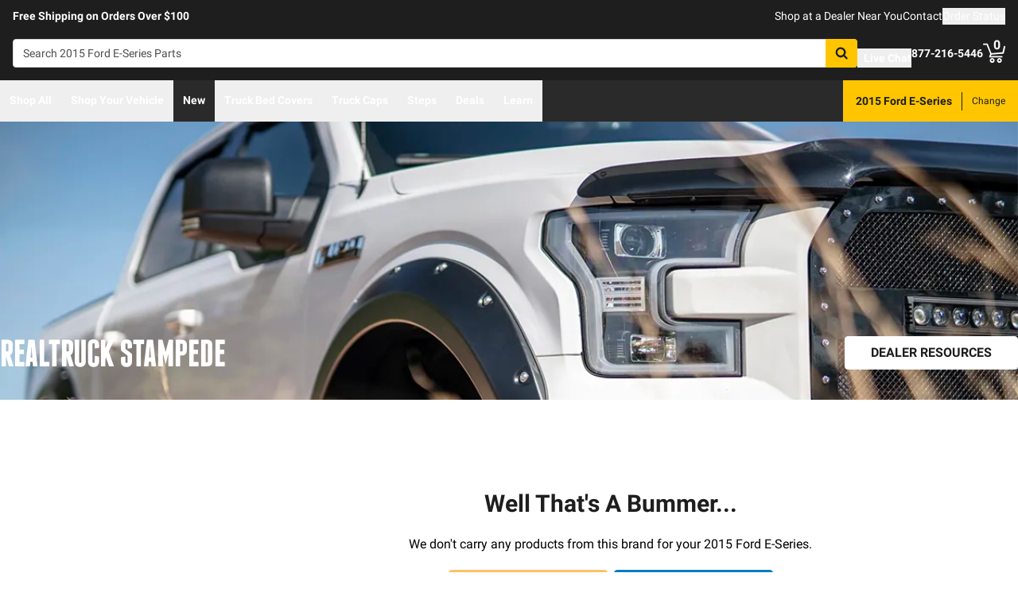

--- FILE ---
content_type: image/svg+xml
request_url: https://realtruck.com/f/148322/300x45/a69f9744c3/logo-light.svg
body_size: 1058
content:
<svg xmlns="http://www.w3.org/2000/svg" xmlns:xlink="http://www.w3.org/1999/xlink" viewBox="0 0 720 108.98"><defs><style>.cls-1{fill:none;}.cls-2{clip-path:url(#clip-path);}.cls-3{fill:#f3f3f3;}.cls-4{fill:#ffc600;}</style><clipPath id="clip-path" transform="translate(0 0)"><rect class="cls-1" width="720" height="108.98"/></clipPath></defs><title>RealTruck - Light</title><g id="Layer_2" data-name="Layer 2"><g id="Layer_1-2" data-name="Layer 1"><g id="RealTruck_-_Light" data-name="RealTruck - Light"><g class="cls-2"><g class="cls-2"><path class="cls-3" d="M161.17,69.79v33.29H139.82V7.34h36.29q11.61.07,15.55,3.94t3.93,12.34V46.77a13.18,13.18,0,0,1-7.27,12.35c-1.24.53-1.89,1-1.93,1.46s.69.87,1.93,1.4q7.94,4,7.94,12.35v28.75H174.91V72.33a2.21,2.21,0,0,0-2.47-2.54Zm0-44V51.31h11.27a2.21,2.21,0,0,0,2.47-2.54V28.29a2.21,2.21,0,0,0-2.47-2.53Z" transform="translate(0 0)"/><polygon class="cls-3" points="258.38 7.34 258.38 25.76 231.82 25.76 231.82 45.97 254.64 45.97 254.64 64.39 231.82 64.39 231.82 84.67 258.38 84.67 258.38 103.08 210.4 103.08 210.4 84.67 210.47 84.67 210.47 7.34 258.38 7.34"/><path class="cls-3" d="M282.26,7.34h34l17.35,95.74H312.22L309.08,85H289.4l-3.14,18.08H264.91Zm17,16.28-6.6,43h13.14Z" transform="translate(0 0)"/><polygon class="cls-3" points="342.17 7.34 363.52 7.34 363.52 84.67 387.68 84.67 387.68 103.08 342.17 103.08 342.17 7.34"/><polygon class="cls-3" points="427.11 25.76 427.11 103.08 405.76 103.08 405.76 25.76 388.21 25.76 388.21 7.34 444.65 7.34 444.65 25.76 427.11 25.76"/><path class="cls-3" d="M473.08,69.79v33.29H451.73V7.34H488q11.61.07,15.55,3.94t3.93,12.34V46.77a13.18,13.18,0,0,1-7.27,12.35c-1.25.53-1.89,1-1.93,1.46s.68.87,1.93,1.4q7.93,4,7.94,12.35v28.75H486.82V72.33a2.21,2.21,0,0,0-2.47-2.54Zm0-44V51.31h11.27a2.21,2.21,0,0,0,2.47-2.54V28.29a2.21,2.21,0,0,0-2.47-2.53Z" transform="translate(0 0)"/><path class="cls-3" d="M556.87,7.34h21.35V86.8q0,8.34-3.93,12.35t-15.55,3.93H541.26q-11.61-.06-15.54-3.93T521.78,86.8V7.34h21.35V82.13c0,1.69.8,2.54,2.4,2.54h8.88a2.21,2.21,0,0,0,2.46-2.54Z" transform="translate(0 0)"/><path class="cls-3" d="M647.74,43.77h-20V28.29a2.21,2.21,0,0,0-2.47-2.53h-8.87c-1.61,0-2.41.84-2.41,2.53V82.13c0,1.69.8,2.54,2.41,2.54h8.87a2.21,2.21,0,0,0,2.47-2.54V66.65h20V86.8q0,8.34-3.93,12.35t-15.55,3.93H612.12q-11.61-.06-15.55-3.93T592.64,86.8V23.62q0-8.34,3.93-12.34t15.55-3.94h16.14q11.61.07,15.55,3.94t3.93,12.34Z" transform="translate(0 0)"/><polygon class="cls-3" points="682.24 60.52 682.24 103.08 660.89 103.08 660.89 7.34 682.24 7.34 682.24 47.77 697.05 7.34 718.66 7.34 701.32 54.24 720 103.08 698.38 103.08 682.24 60.52"/><path class="cls-4" d="M84.7,69.45h30.49V34.66A34.64,34.64,0,0,0,80.57,0H12.75L0,0,18.07,22.9H80.34A11.54,11.54,0,0,1,91.9,34.44V46.17H36.61l49,62.77,30,0Z" transform="translate(0 0)"/></g></g></g></g></g></svg>


--- FILE ---
content_type: text/javascript
request_url: https://realtruck.com/_nuxt/plural-CnP_Y1mX.js
body_size: 101
content:
function u(r,n="s",t=""){return r==1?t:n}export{u as _};
//# sourceMappingURL=plural-CnP_Y1mX.js.map


--- FILE ---
content_type: image/svg+xml
request_url: https://realtruck.com/f/148322/150x150/a93a676591/telephone-white.svg
body_size: 850
content:
<?xml version="1.0" encoding="UTF-8"?>
<svg id="Layer_2" data-name="Layer 2" xmlns="http://www.w3.org/2000/svg" viewBox="0 0 81.26 81.18">
  <defs>
    <style>
      .cls-1 {
        fill: #fff;
      }
    </style>
  </defs>
  <g id="Layer_1-2" data-name="Layer 1">
    <path class="cls-1" d="M80.42,60.02l-.1-.13c-2.02-1.95-4.07-4.17-6.07-6.32-2.92-3.16-5.94-6.42-9.04-9.03-2.99-2.52-6.76-2.72-9.96-.33l-7.32,7.13c-.18.14-.5.29-.75.25-.51-.13-3.31-2.29-5.04-3.73-4.44-3.73-8.48-8.15-11.98-13.08l-.05-.08c-.17-.61.04-.98.32-1.38.74-1.07,2.1-2.27,3.41-3.42.93-.82,1.81-1.59,2.47-2.32,3.33-3.64,3.69-7.07,1.07-10.86L21.91,1.31c-1.11-.85-2.44-1.31-3.86-1.31-1.49,0-2.95.52-4.1,1.47C11.23,3.71,4.01,10.99,2.38,13.82c-4.36,7.59-2,15.2,1.21,22.28,3.69,8.16,9.89,16.79,17.44,24.32,7.57,7.55,16.23,13.7,24.39,17.34,5.23,2.33,9.39,3.41,13.11,3.41h0c4.54,0,8.58-1.62,12.36-4.95,2.37-2.09,6.12-5.76,8.3-8.3,2.27-2.64,2.66-5.15,1.23-7.91ZM25.21,37.55c2.96,5.39,13.28,15.5,18.31,18.54,1.32.8,2.56,1.19,3.8,1.19,3.28,0,5.86-2.8,8.35-5.5,1.06-1.15,2.15-2.33,3.26-3.25.85-.54,2.01-.36,2.74.44l13.74,13.74.06.07c.22.44.04.74-.28,1.15l-.07.1c-1.47,1.95-7.75,8.04-9.93,9.48-6.11,4.02-15.96,1.48-28.59-7.34-6.46-4.51-13.35-11.08-18.91-18.04-4.56-5.71-10.31-14.32-11.82-22.89-1.26-7.15,3.33-11.38,7.76-15.47,1.39-1.28,2.82-2.6,4.09-4.01l.22-.09.2.02.16.08,14.82,14.83.06.07c.37.81.34,1.38-.09,2.04-.86,1.05-1.98,2.07-3.16,3.15-3.48,3.19-7.42,6.8-4.73,11.7Z"/>
  </g>
</svg>

--- FILE ---
content_type: text/javascript
request_url: https://realtruck.com/_nuxt/virtual_public-D3F9QKtT.js
body_size: 149
content:
import{aa as s}from"./entry-bnpIVt6U.js";const c=s("/images/checkmarkThick.svg");export{c as _};
//# sourceMappingURL=virtual_public-D3F9QKtT.js.map


--- FILE ---
content_type: text/javascript
request_url: https://realtruck.com/_nuxt/virtual_public-_4jtfS0y.js
body_size: 136
content:
import{aa as s}from"./entry-bnpIVt6U.js";const o=s("/images/x.svg");export{o as _};
//# sourceMappingURL=virtual_public-_4jtfS0y.js.map


--- FILE ---
content_type: text/javascript
request_url: https://realtruck.com/_nuxt/default-DgaPmXkR.js
body_size: 885
content:
const __vite__mapDeps=(i,m=__vite__mapDeps,d=(m.f||(m.f=["./index-CxCPkuOk.js","./entry-bnpIVt6U.js","./entry-wdIbEoGo.css","./Select-CNbFGi3m.js","./Radio-Cr5BHAvU.js"])))=>i.map(i=>d[i]);
import{d as u,u as d,b as f,f as x,o as _,k as o,ab as b,w as y,m as k,i as E,j as n,aM as g,a7 as h,bY as B,bZ as C,b_ as L,b$ as N,aN as $}from"./entry-bnpIVt6U.js";const v=g(()=>$(()=>import("./index-CxCPkuOk.js").then(e=>e.i),__vite__mapDeps([0,1,2,3,4]),import.meta.url).then(e=>e.default||e)),A={id:"top"},P=u({__name:"default",setup(e){const{$cognito:t}=d(),{isIntegrationEnabled:a}=f();return(s,H)=>{const c=v,r=h,m=B,p=C,l=L,i=N;return _(),x("div",A,[o(r,null,{default:y(()=>[n(a)("cognito")&&n(t).isLoggedIn()&&n(t).isSalesEmployee()?(_(),k(c,{key:0})):E("",!0)]),_:1}),o(m),o(p),o(l),b(s.$slots,"default"),o(i)])}}});export{P as default};
//# sourceMappingURL=default-DgaPmXkR.js.map


--- FILE ---
content_type: text/javascript
request_url: https://realtruck.com/_nuxt/getFetchRequestOptions-D2sWt7zA.js
body_size: 102
content:
function e(t={}){return t}export{e as g};
//# sourceMappingURL=getFetchRequestOptions-D2sWt7zA.js.map


--- FILE ---
content_type: text/javascript
request_url: https://realtruck.com/_nuxt/switch-BoA7Om13.js
body_size: 1838
content:
import{D as b,e as i,s as k,bb as R,bK as h,d as w,bL as N,v as U,j as G,bM as C,O as P,a3 as $,bN as M,Q as H,bA as T,bO as Q,bP as q,bQ as Y,bR as z,F as J,bS as x}from"./entry-bnpIVt6U.js";function W(e,l,a){let t=b(a?.value),u=i(()=>e.value!==void 0);return[i(()=>u.value?e.value:t.value),function(r){return u.value||(t.value=r),l?.(r)}]}function O(e,l){if(e)return e;let a=l??"button";if(typeof a=="string"&&a.toLowerCase()==="button")return"button"}function X(e,l){let a=b(O(e.value.type,e.value.as));return k(()=>{a.value=O(e.value.type,e.value.as)}),R(()=>{var t;a.value||h(l)&&h(l)instanceof HTMLButtonElement&&!((t=h(l))!=null&&t.hasAttribute("type"))&&(a.value="button")}),a}function Z(e){var l,a;let t=(l=e?.form)!=null?l:e.closest("form");if(t){for(let u of t.elements)if(u!==e&&(u.tagName==="INPUT"&&u.type==="submit"||u.tagName==="BUTTON"&&u.type==="submit"||u.nodeName==="INPUT"&&u.type==="image")){u.click();return}(a=t.requestSubmit)==null||a.call(t)}}let j=Symbol("LabelContext");function B(){let e=P(j,null);if(e===null){let l=new Error("You used a <Label /> component, but it is not inside a parent.");throw Error.captureStackTrace&&Error.captureStackTrace(l,B),l}return e}function _({slot:e={},name:l="Label",props:a={}}={}){let t=b([]);function u(r){return t.value.push(r),()=>{let o=t.value.indexOf(r);o!==-1&&t.value.splice(o,1)}}return $(j,{register:u,slot:e,name:l,props:a}),i(()=>t.value.length>0?t.value.join(" "):void 0)}let ee=w({name:"Label",props:{as:{type:[Object,String],default:"label"},passive:{type:[Boolean],default:!1},id:{type:String,default:null}},setup(e,{slots:l,attrs:a}){var t;let u=(t=e.id)!=null?t:`headlessui-label-${N()}`,r=B();return k(()=>U(r.register(u))),()=>{let{name:o="Label",slot:s={},props:d={}}=r,{passive:m,...v}=e,f={...Object.entries(d).reduce((p,[S,g])=>Object.assign(p,{[S]:G(g)}),{}),id:u};return m&&(delete f.onClick,delete f.htmlFor,delete v.onClick),C({ourProps:f,theirProps:v,slot:s,attrs:a,slots:l,name:o})}}}),D=Symbol("GroupContext"),le=w({name:"SwitchGroup",props:{as:{type:[Object,String],default:"template"}},setup(e,{slots:l,attrs:a}){let t=b(null),u=_({name:"SwitchLabel",props:{htmlFor:i(()=>{var o;return(o=t.value)==null?void 0:o.id}),onClick(o){t.value&&(o.currentTarget.tagName==="LABEL"&&o.preventDefault(),t.value.click(),t.value.focus({preventScroll:!0}))}}}),r=M({name:"SwitchDescription"});return $(D,{switchRef:t,labelledby:u,describedby:r}),()=>C({theirProps:e,ourProps:{},slot:{},slots:l,attrs:a,name:"SwitchGroup"})}}),ae=w({name:"Switch",emits:{"update:modelValue":e=>!0},props:{as:{type:[Object,String],default:"button"},modelValue:{type:Boolean,default:void 0},defaultChecked:{type:Boolean,optional:!0},form:{type:String,optional:!0},name:{type:String,optional:!0},value:{type:String,optional:!0},id:{type:String,default:null},disabled:{type:Boolean,default:!1},tabIndex:{type:Number,default:0}},inheritAttrs:!1,setup(e,{emit:l,attrs:a,slots:t,expose:u}){var r;let o=(r=e.id)!=null?r:`headlessui-switch-${N()}`,s=P(D,null),[d,m]=W(i(()=>e.modelValue),n=>l("update:modelValue",n),i(()=>e.defaultChecked));function v(){m(!d.value)}let f=b(null),p=s===null?f:s.switchRef,S=X(i(()=>({as:e.as,type:a.type})),p);u({el:p,$el:p});function g(n){n.preventDefault(),v()}function A(n){n.key===x.Space?(n.preventDefault(),v()):n.key===x.Enter&&Z(n.currentTarget)}function I(n){n.preventDefault()}let y=i(()=>{var n,c;return(c=(n=h(p))==null?void 0:n.closest)==null?void 0:c.call(n,"form")});return k(()=>{H([y],()=>{if(!y.value||e.defaultChecked===void 0)return;function n(){m(e.defaultChecked)}return y.value.addEventListener("reset",n),()=>{var c;(c=y.value)==null||c.removeEventListener("reset",n)}},{immediate:!0})}),()=>{let{name:n,value:c,form:K,tabIndex:L,...E}=e,V={checked:d.value},F={id:o,ref:p,role:"switch",type:S.value,tabIndex:L===-1?0:L,"aria-checked":d.value,"aria-labelledby":s?.labelledby.value,"aria-describedby":s?.describedby.value,onClick:g,onKeyup:A,onKeypress:I};return T(J,[n!=null&&d.value!=null?T(Q,q({features:Y.Hidden,as:"input",type:"checkbox",hidden:!0,readOnly:!0,checked:d.value,form:K,disabled:E.disabled,name:n,value:c})):null,C({ourProps:F,theirProps:{...a,...z(E,["modelValue","defaultChecked"])},slot:V,attrs:a,slots:t,name:"Switch"})])}}}),ue=ee;export{ue as d,le as o,ae as u};
//# sourceMappingURL=switch-BoA7Om13.js.map


--- FILE ---
content_type: image/svg+xml
request_url: https://realtruck.com/f/148322/150x150/8331241179/instagram-white.svg
body_size: 745
content:
<?xml version="1.0" encoding="UTF-8"?>
<svg id="Layer_2" data-name="Layer 2" xmlns="http://www.w3.org/2000/svg" viewBox="0 0 53.24 53.28">
  <defs>
    <style>
      .cls-1 {
        fill: #fff;
      }
    </style>
  </defs>
  <g id="Layer_1-2" data-name="Layer 1">
    <g>
      <path class="cls-1" d="M17,.18c6.06-.23,12.92-.24,18.98-.03,6.15.21,11.57,1.61,14.78,7.26,2.4,4.23,2.16,8.07,2.25,12.74.11,6.04.55,13.4-.18,19.33-1.14,9.27-7.21,13.13-16.07,13.56-6.26.3-13.41.3-19.7.09-6.01-.2-11.59-1.71-14.7-7.27C-.1,41.46.2,37.12.12,32.26c-.09-5.18-.21-10.51,0-15.68C.54,5.57,6.19.59,17,.18ZM17.88,4.88c-6.76.24-11.68,1.71-12.7,9.18-.8,5.85-.6,13.36-.45,19.34.17,6.8.73,13.36,8.77,14.58,1.44.22,3.23.39,4.69.45,5.57.23,11.95.14,17.52-.09,3.36-.14,6.28-.32,9.02-2.49,3.44-2.73,3.42-7.38,3.58-11.41.2-5.13.26-10.72.09-15.86-.14-4.27-.55-9.2-4.46-11.75-2.66-1.73-6.2-1.76-9.28-1.88-5.43-.21-11.35-.26-16.79-.07Z"/>
      <path class="cls-1" d="M25.02,13.08c8.94-.7,15.98,6.17,15.01,15.18-1.29,11.97-16.65,16.31-24.23,6.97-6.71-8.27-1.45-21.32,9.22-22.15ZM25.28,17.78c-6.11.59-9.72,7.86-6.68,13.16,2.72,4.74,9.38,6.07,13.58,2.46,6.8-5.85,2.1-16.48-6.9-15.62Z"/>
      <path class="cls-1" d="M40.1,9.24c3.24-.5,5.3,3.49,2.54,5.68-2.83,2.25-6.71-1.48-4.47-4.39.43-.56,1.22-1.18,1.93-1.29Z"/>
    </g>
  </g>
</svg>

--- FILE ---
content_type: text/javascript
request_url: https://realtruck.com/_nuxt/ConstructorVersion.vue-Pd9pjKqd.js
body_size: 23174
content:
import{d as M,bv as ta,bi as aa,ap as Oe,f as $,o as m,V as Le,g as _,bw as na,j as r,t as W,O as je,D as z,e as h,ab as K,i as L,F as G,h as Z,q as te,W as sa,r as le,m as V,B as Ke,w as P,l as vt,u as fe,aw as gt,bc as ht,k as A,a3 as We,b6 as yt,T as Se,b7 as at,bx as ze,Q as ue,bg as bt,s as be,aR as _t,by as ra,aq as ie,bz as oa,bA as $e,bb as la,bB as ia,bC as Ve,bD as me,$ as de,K as He,bE as ua,bF as ca,v as wt,n as xe,J as da,a5 as pa,bG as ma,bH as fa,aI as va,aJ as ga,aK as ha,p as ya,A as ba,a0 as nt,aQ as _a,z as wa,L as St,P as st,C as Sa,aF as $a,ax as xa,a as Ca,a8 as ka,aA as Da,bI as Fa,aB as Pa,bJ as Ea,y as rt,H as ot,a9 as Va,E as Ta,an as Ra,_ as Na,G as Ia,bp as Ba,I as Aa,ac as qa}from"./entry-bnpIVt6U.js";import{_ as Ma}from"./Crumbs-HdCB68Kn.js";import{_ as Oa}from"./plural-CnP_Y1mX.js";import{_ as La,a as ja,g as Ka,b as Wa,c as za,d as Ha,e as Ua}from"./getLastCategoryLevel-CGHJct-J.js";import{u as Ga}from"./useMetaTagTemplates-BdLNRFl_.js";import{g as Ya}from"./getFetchRequestOptions-D2sWt7zA.js";const Ja={class:"flex items-center gap-x-2.5"},Qa=["id","value"],Xa=["for"],Za=M({__name:"CheckboxRaw",props:ta({value:{},label:{}},{checked:{type:Boolean},checkedModifiers:{}}),emits:["update:checked"],setup(s){const e=aa(s,"checked"),t=s,n=Oe();return(a,l)=>(m(),$("div",Ja,[Le(_("input",{id:r(n),"onUpdate:modelValue":l[0]||(l[0]=o=>e.value=o),type:"checkbox",value:t.value,class:"checked:bg-[url('/images/checkmarkThick.svg')] checked:bg-action checked:bg-[length:75%_75%] checked:bg-center checked:border-action checked:bg-no-repeat appearance-none h-5 w-5 border-2 border-solid rounded border-gray-dark"},null,8,Qa),[[na,e.value]]),_("label",{for:r(n)},W(t.label),9,Xa)]))}}),en=Object.assign(Za,{__name:"BaseFormCheckboxRaw"}),$t=Symbol();function se(){const s=je($t);if(!s)throw new Error("Constructor instance not found");return s}const tn=["aria-expanded","aria-labelledby","aria-controls"],an={class:"flex justify-between items-center gap-x-2"},nn=["id"],sn={class:"flex-none"},rn={class:"text-[20px]"},on={key:0,class:"font-normal text-sm text-gray transform-none truncate"},ln=["id"],un=["aria-labelledby"],cn=M({__name:"index",props:{label:{},facet:{},options:{},isLight:{type:Boolean},isCollapsedDefault:{type:Boolean},showSelectedRefinementsWhenCollapsed:{type:Boolean},showHighlightedBorderWhenRefined:{type:Boolean}},setup(s){const{instance:e,updateSearch:t}=se(),n=z(s.isCollapsedDefault),a=h(()=>s.isLight?"bg-white":"bg-gray-lighter"),l=h(()=>s.label??s.facet?.display_name),o=Oe(),i=h(()=>e.getFacetValues(s.facet?.name||"")),d=h(()=>(s.options??s.facet?.options??[]).map(g=>({label:g.label??g.display_name,value:g.value,isSelected:i.value.includes(g.value)}))),u=h(()=>d.value.filter(g=>g.isSelected).map(g=>g.value).join(", ")),c=h(()=>!!(s.showHighlightedBorderWhenRefined&&u.value));function b(){n.value=!n.value}function v(g,x){x?e.removeFacetValue(s.facet?.name||"",g):e.addFacetValue(s.facet?.name||"",g),t()}return(g,x)=>{const S=en;return m(),$("div",{class:te(["rounded border border-solid overflow-hidden",r(c)?"border-info":"border-gray-lighter"])},[K(g.$slots,"header",{toggleCollapsed:b,headerBackgroundColor:r(a)},()=>[_("div",{class:te(["font-bold px-2 py-2 text-dark",r(a)])},[K(g.$slots,"headerContent",{toggleCollapsed:b},()=>[_("button",{"aria-expanded":!r(n),"aria-labelledby":r(o),"aria-controls":`${r(o)}-options`,type:"button",class:"w-full px-2 text-left",onClick:b},[_("span",an,[_("span",{id:r(o),class:"uppercase break-words"},[r(l)?(m(),$(G,{key:0},[Z(W(r(l)),1)],64)):L("",!0)],8,nn),_("span",sn,[_("span",rn,[r(n)?(m(),$(G,{key:0},[Z("+")],64)):(m(),$(G,{key:1},[Z("-")],64))])])]),g.showSelectedRefinementsWhenCollapsed&&r(n)&&r(u)?(m(),$("span",on,[K(g.$slots,"selectedFacetOptions",{selectedFacetOptions:r(u)},()=>[Z(W(r(u)),1)])])):L("",!0)],8,tn)])],2)]),Le(_("div",{id:`${r(o)}-options`,class:"bg-white"},[K(g.$slots,"default",{isCollapsed:r(n)},()=>[_("div",{class:"px-4 py-2 text-sm space-y-4 lg:overflow-x-hidden lg:overflow-y-auto lg:max-h-[500px] text-black",role:"group","aria-labelledby":r(o)},[K(g.$slots,"options",{options:r(d)},()=>[(m(!0),$(G,null,le(r(d),k=>(m(),V(S,{key:k.value,checked:k.isSelected,"onUpdate:checked":[q=>k.isSelected=q,q=>v(k.value,!k.isSelected)],label:k.label},null,8,["checked","onUpdate:checked","label"]))),128))])],8,un)])],8,ln),[[sa,!r(n)]])],2)}}}),ke=Object.assign(cn,{__name:"ConstructorioFacet"}),dn=M({__name:"Category",props:{categoryData:{},isLight:{type:Boolean},isCollapsedDefault:{type:Boolean}},setup(s){const e=Ke(),{instance:t}=se(),n=h(()=>{const[l]=t.state.value.groups,o=l?.children??[],i=a(o),d=new URLSearchParams;s.categoryData?.type==="brand"&&d.append("filter",`brand:${s.categoryData.name}`),s.categoryData?.type!=="brand"&&e.query.sameDayShipping&&d.append("sameDayShipping",e.query.sameDayShipping.toString());const u=d.size>0?`?${d.toString()}`:"";return i.map(c=>({id:c.group_id,label:c.display_name,link:`/c/${c.data?.slug}${u}`}))});function a(l){return l.flatMap(o=>o.children&&o.children.length>0?a(o.children):o)}return(l,o)=>{const i=vt,d=ke;return r(n).length>0?(m(),V(d,{key:0,label:"Category","is-light":l.isLight,"is-collapsed-default":l.isCollapsedDefault},{options:P(()=>[(m(!0),$(G,null,le(r(n),u=>(m(),V(i,{key:u.id,class:"block text-dark",link:u.link},{default:P(()=>[Z(W(u.label),1)]),_:2},1032,["link"]))),128))]),_:1},8,["is-light","is-collapsed-default"])):L("",!0)}}}),xt=Object.assign(dn,{__name:"CatalogConstructorCategory"}),pn={key:0},mn=["aria-checked"],fn={class:"flex justify-between items-center gap-x-2"},vn={id:"constructorSameDayShippingLabel",class:"uppercase break-words"},gn={key:0,id:"constructorSameDayShipping",class:"px-4 py-2 text-sm"},hn=M({__name:"SameDayShipping",props:{isLight:{type:Boolean}},setup(s){const{instance:e,updateSearch:t}=se(),{$sitewideConfig:n}=fe(),a=gt(),{sameDayShippingText:l,sameDayShippingBackgroundColor:o}=ht(),i=h(()=>e.state.value.facets.find(g=>g.name==="sameDayShipping")),d=h(()=>e.getFacetValues(i.value?.name||"")),u=h(()=>d.value.includes("True")),c=h(()=>!u.value&&!i.value?.options.some(({value:g})=>g==="True")),b=h(()=>u.value?n.config.sameDayShippingMode==="RAPIDSHIP"?"bg-success-dark":"bg-info-dark":"bg-gray-dark");function v(){if(u.value)e.clearFacets("sameDayShipping");else if(a.hasFullFitment)e.addFacetValue("sameDayShipping","True");else{a.showFitmentModal({isSameDayShippingMode:!0},"constructorSameDayShippingButton");return}t()}return(g,x)=>{const S=ke;return r(n).config.sameDayShippingEnabled&&r(i)&&!r(c)?(m(),$("div",pn,[K(g.$slots,"default",{isActive:r(u),toggleFacet:v,toggleColors:r(b),sameDayShippingText:r(l)},()=>[A(S,{"is-light":g.isLight},{header:P(({headerBackgroundColor:k})=>[_("div",{class:te(["font-bold px-2 py-2",[r(u)?r(o):k,{"text-white":r(u)}]])},[_("button",{id:"constructorSameDayShippingButton",role:"switch","aria-atomic":"true","aria-checked":r(u),"aria-describedby":"constructorSameDayShipping","aria-labelledby":"constructorSameDayShippingLabel",type:"button",class:"w-full px-2 text-left",onClick:v},[_("span",fn,[_("span",vn,W(r(l))+" Only ",1),_("span",{class:te(["flex-none ml-2 my-2 h-4 w-8 flex items-center rounded-full border-2 border-transparent",r(b)])},[_("span",{class:te(["h-3 w-3 bg-white rounded-full transform shadow",[r(u)?"translate-x-4":"translate-x-0"]])},null,2)],2)])],8,mn)],2)]),default:P(()=>[_("div",null,[r(u)?L("",!0):(m(),$("p",gn," Only display items that ship the quickest "))])]),_:1},8,["is-light"])])])):L("",!0)}}}),Ct=Object.assign(hn,{__name:"ConstructorioFacetSameDayShipping"}),yn=["aria-checked"],bn={class:"flex justify-between items-center gap-x-2"},_n={id:"made-in-america-facet-label",class:"uppercase break-words"},wn=M({__name:"MadeInAmerica",props:{isLight:{type:Boolean}},setup(s){const{instance:e,updateSearch:t}=se(),n=h(()=>e.state.value.facets.find(d=>d.name==="isMadeInAmerica")),a=h(()=>e.getFacetValues(n.value?.name||"")),l=h(()=>a.value.includes("True")),o=h(()=>!l.value&&!n.value?.options.some(({value:d})=>d==="True"));function i(){l.value?e.clearFacets("isMadeInAmerica"):e.addFacetValue("isMadeInAmerica","True"),t()}return(d,u)=>{const c=ke;return r(n)&&!r(o)?(m(),V(c,{key:0,"is-light":d.isLight},{headerContent:P(()=>[_("button",{role:"switch","aria-labelledby":"made-in-america-facet-label","aria-atomic":"true","aria-checked":r(l),"aria-live":"polite",tabindex:"0",type:"button",class:"w-full px-2 text-left",onClick:i},[_("span",bn,[_("span",_n,W(r(n).display_name),1),_("span",{class:te(["flex-none ml-2 my-2 h-4 w-8 flex items-center rounded-full border-2 border-transparent",r(l)?"bg-info-dark":"bg-gray-dark"])},[_("span",{class:te(["h-3 w-3 bg-white rounded-full transform shadow",[r(l)?"translate-x-4":"translate-x-0"]])},null,2)],2)])],8,yn)]),default:P(()=>[...u[0]||(u[0]=[_("div",null,null,-1)])]),_:1},8,["is-light"])):L("",!0)}}}),Sn=Object.assign(wn,{__name:"ConstructorioFacetMadeInAmerica"});function Ue(s,e=Number.NEGATIVE_INFINITY,t=Number.POSITIVE_INFINITY){return Math.min(t,Math.max(e,s))}function Pe(s,e){let t=s;const n=e.toString(),a=n.indexOf("."),l=a>=0?n.length-a:0;if(l>0){const o=10**l;t=Math.round(t*o)/o}return t}function $n(s,e,t,n){e=Number(e),t=Number(t);const a=(s-(Number.isNaN(e)?0:e))%n;let l=Pe(Math.abs(a)*2>=n?s+Math.sign(a)*(n-Math.abs(a)):s-a,n);return Number.isNaN(e)?!Number.isNaN(t)&&l>t&&(l=Math.floor(Pe(t/n,n))*n):l<e?l=e:!Number.isNaN(t)&&l>t&&(l=e+Math.floor(Pe((t-e)/n,n))*n),l=Pe(l,n),l}function Te(s,e){const t=typeof s=="string"&&!e?`${s}Context`:e,n=Symbol(t);return[o=>{const i=je(n,o);if(i||i===null)return i;throw new Error(`Injection \`${n.toString()}\` not found. Component must be used within ${Array.isArray(s)?`one of the following components: ${s.join(", ")}`:`\`${s}\``}`)},o=>(We(n,o),o)]}function xn(){let s=document.activeElement;if(s==null)return null;for(;s!=null&&s.shadowRoot!=null&&s.shadowRoot.activeElement!=null;)s=s.shadowRoot.activeElement;return s}function Ie(s){return s==null}function kt(s){return s?s.flatMap(e=>e.type===G?kt(e.children):[e]):[]}const[Dt,zr]=Te("ConfigProvider");function Cn(s){if(!Se(s))return at(s);const e=new Proxy({},{get(t,n,a){return r(Reflect.get(s.value,n,a))},set(t,n,a){return Se(s.value[n])&&!Se(a)?s.value[n].value=a:s.value[n]=a,!0},deleteProperty(t,n){return Reflect.deleteProperty(s.value,n)},has(t,n){return Reflect.has(s.value,n)},ownKeys(){return Object.keys(s.value)},getOwnPropertyDescriptor(){return{enumerable:!0,configurable:!0}}});return at(e)}function Ft(s){return Cn(h(s))}typeof WorkerGlobalScope<"u"&&globalThis instanceof WorkerGlobalScope;const kn=s=>typeof s<"u",Dn=yt;function Re(s){var e;const t=yt(s);return(e=t?.$el)!=null?e:t}function Fn(){const s=bt(!1),e=ze();return e&&be(()=>{s.value=!0},e),s}function Pn(s){return JSON.parse(JSON.stringify(s))}function Pt(s,e,t,n={}){var a,l,o;const{clone:i=!1,passive:d=!1,eventName:u,deep:c=!1,defaultValue:b,shouldEmit:v}=n,g=ze(),x=t||g?.emit||((a=g?.$emit)==null?void 0:a.bind(g))||((o=(l=g?.proxy)==null?void 0:l.$emit)==null?void 0:o.bind(g?.proxy));let S=u;S=S||`update:${e.toString()}`;const k=w=>i?typeof i=="function"?i(w):Pn(w):w,q=()=>kn(s[e])?k(s[e]):b,f=w=>{v?v(w)&&x(S,w):x(S,w)};if(d){const w=q(),D=z(w);let F=!1;return ue(()=>s[e],y=>{F||(F=!0,D.value=k(y),_t(()=>F=!1))}),ue(D,y=>{!F&&(y!==s[e]||c)&&f(y)},{deep:c}),D}else return h({get(){return q()},set(w){f(w)}})}function En(s){const e=Dt({dir:z("ltr")});return h(()=>s?.value||e.dir?.value||"ltr")}function Et(s){return h(()=>Dn(s)?!!Re(s)?.closest("form"):!0)}function ve(){const s=ze(),e=z(),t=h(()=>["#text","#comment"].includes(e.value?.$el.nodeName)?e.value?.$el.nextElementSibling:Re(e)),n=Object.assign({},s.exposed),a={};for(const o in s.props)Object.defineProperty(a,o,{enumerable:!0,configurable:!0,get:()=>s.props[o]});if(Object.keys(n).length>0)for(const o in n)Object.defineProperty(a,o,{enumerable:!0,configurable:!0,get:()=>n[o]});Object.defineProperty(a,"$el",{enumerable:!0,configurable:!0,get:()=>s.vnode.el}),s.exposed=a;function l(o){e.value=o,o&&(Object.defineProperty(a,"$el",{enumerable:!0,configurable:!0,get:()=>o instanceof Element?o:o.$el}),s.exposed=a)}return{forwardRef:l,currentRef:e,currentElement:t}}function Vn(s){const e=Dt({locale:z("en")});return h(()=>s?.value||e.locale?.value||"en")}function Tn(s){const e=z(),t=h(()=>e.value?.width??0),n=h(()=>e.value?.height??0);return be(()=>{const a=Re(s);if(a){e.value={width:a.offsetWidth,height:a.offsetHeight};const l=new ResizeObserver(o=>{if(!Array.isArray(o)||!o.length)return;const i=o[0];let d,u;if("borderBoxSize"in i){const c=i.borderBoxSize,b=Array.isArray(c)?c[0]:c;d=b.inlineSize,u=b.blockSize}else d=a.offsetWidth,u=a.offsetHeight;e.value={width:d,height:u}});return l.observe(a,{box:"border-box"}),()=>l.unobserve(a)}else e.value=void 0}),{width:t,height:n}}const qe=M({name:"PrimitiveSlot",inheritAttrs:!1,setup(s,{attrs:e,slots:t}){return()=>{if(!t.default)return null;const n=kt(t.default()),a=n.findIndex(d=>d.type!==ra);if(a===-1)return n;const l=n[a];delete l.props?.ref;const o=l.props?ie(e,l.props):e,i=oa({...l,props:{}},o);return n.length===1?i:(n[a]=i,n)}}}),Rn=["area","img","input"],ge=M({name:"Primitive",inheritAttrs:!1,props:{asChild:{type:Boolean,default:!1},as:{type:[String,Object],default:"div"}},setup(s,{attrs:e,slots:t}){const n=s.asChild?"template":s.as;return typeof n=="string"&&Rn.includes(n)?()=>$e(n,e):n!=="template"?()=>$e(s.as,e,{default:t.default}):()=>$e(qe,e,{default:t.default})}});function Ce(){const s=z(),e=h(()=>["#text","#comment"].includes(s.value?.$el.nodeName)?s.value?.$el.nextElementSibling:Re(s));return{primitiveElement:s,currentElement:e}}const lt="data-reka-collection-item";function Ge(s={}){const{key:e="",isProvider:t=!1}=s,n=`${e}CollectionProvider`;let a;if(t){const c=z(new Map);a={collectionRef:z(),itemMap:c},We(n,a)}else a=je(n);const l=(c=!1)=>{const b=a.collectionRef.value;if(!b)return[];const v=Array.from(b.querySelectorAll(`[${lt}]`)),x=Array.from(a.itemMap.value.values()).sort((S,k)=>v.indexOf(S.ref)-v.indexOf(k.ref));return c?x:x.filter(S=>S.ref.dataset.disabled!=="")},o=M({name:"CollectionSlot",setup(c,{slots:b}){const{primitiveElement:v,currentElement:g}=Ce();return ue(g,()=>{a.collectionRef.value=g.value}),()=>$e(qe,{ref:v},b)}}),i=M({name:"CollectionItem",inheritAttrs:!1,props:{value:{validator:()=>!0}},setup(c,{slots:b,attrs:v}){const{primitiveElement:g,currentElement:x}=Ce();return la(S=>{if(x.value){const k=ia(x.value);a.itemMap.value.set(k,{ref:x.value,value:c.value}),S(()=>a.itemMap.value.delete(k))}}),()=>$e(qe,{...v,[lt]:"",ref:g},b)}}),d=h(()=>Array.from(a.itemMap.value.values())),u=h(()=>a.itemMap.value.size);return{getItems:l,reactiveItems:d,itemMapSize:u,CollectionSlot:o,CollectionItem:i}}var Nn=M({__name:"VisuallyHidden",props:{feature:{type:String,required:!1,default:"focusable"},asChild:{type:Boolean,required:!1},as:{type:null,required:!1,default:"span"}},setup(s){return(e,t)=>(m(),V(r(ge),{as:e.as,"as-child":e.asChild,"aria-hidden":e.feature==="focusable"?"true":void 0,"data-hidden":e.feature==="fully-hidden"?"":void 0,tabindex:e.feature==="fully-hidden"?"-1":void 0,style:{position:"absolute",border:0,width:"1px",height:"1px",padding:0,margin:"-1px",overflow:"hidden",clip:"rect(0, 0, 0, 0)",clipPath:"inset(50%)",whiteSpace:"nowrap",wordWrap:"normal",top:"-1px",left:"-1px"}},{default:P(()=>[K(e.$slots,"default")]),_:3},8,["as","as-child","aria-hidden","data-hidden","tabindex"]))}}),In=Nn,Bn=M({inheritAttrs:!1,__name:"VisuallyHiddenInputBubble",props:{name:{type:String,required:!0},value:{type:null,required:!0},checked:{type:Boolean,required:!1,default:void 0},required:{type:Boolean,required:!1},disabled:{type:Boolean,required:!1},feature:{type:String,required:!1,default:"fully-hidden"}},setup(s){const e=s,{primitiveElement:t,currentElement:n}=Ce(),a=h(()=>e.checked??e.value);return ue(a,(l,o)=>{if(!n.value)return;const i=n.value,d=window.HTMLInputElement.prototype,c=Object.getOwnPropertyDescriptor(d,"value").set;if(c&&l!==o){const b=new Event("input",{bubbles:!0}),v=new Event("change",{bubbles:!0});c.call(i,l),i.dispatchEvent(b),i.dispatchEvent(v)}}),(l,o)=>(m(),V(In,ie({ref_key:"primitiveElement",ref:t},{...e,...l.$attrs},{as:"input"}),null,16))}}),it=Bn,An=M({inheritAttrs:!1,__name:"VisuallyHiddenInput",props:{name:{type:String,required:!0},value:{type:null,required:!0},checked:{type:Boolean,required:!1,default:void 0},required:{type:Boolean,required:!1},disabled:{type:Boolean,required:!1},feature:{type:String,required:!1,default:"fully-hidden"}},setup(s){const e=s,t=h(()=>typeof e.value=="object"&&Array.isArray(e.value)&&e.value.length===0&&e.required),n=h(()=>typeof e.value=="string"||typeof e.value=="number"||typeof e.value=="boolean"||e.value===null||e.value===void 0?[{name:e.name,value:e.value}]:typeof e.value=="object"&&Array.isArray(e.value)?e.value.flatMap((a,l)=>typeof a=="object"?Object.entries(a).map(([o,i])=>({name:`${e.name}[${l}][${o}]`,value:i})):{name:`${e.name}[${l}]`,value:a}):e.value!==null&&typeof e.value=="object"&&!Array.isArray(e.value)?Object.entries(e.value).map(([a,l])=>({name:`${e.name}[${a}]`,value:l})):[]);return(a,l)=>(m(),$(G,null,[L(" We render single input if it's required "),t.value?(m(),V(it,ie({key:a.name},{...e,...a.$attrs},{name:a.name,value:a.value}),null,16,["name","value"])):(m(!0),$(G,{key:1},le(n.value,o=>(m(),V(it,ie({key:o.name},{ref_for:!0},{...e,...a.$attrs},{name:o.name,value:o.value}),null,16,["name","value"]))),128))],2112))}}),Vt=An;let Be=new Map,Me=!1;try{Me=new Intl.NumberFormat("de-DE",{signDisplay:"exceptZero"}).resolvedOptions().signDisplay==="exceptZero"}catch{}let Ee=!1;try{Ee=new Intl.NumberFormat("de-DE",{style:"unit",unit:"degree"}).resolvedOptions().style==="unit"}catch{}const Tt={degree:{narrow:{default:"°","ja-JP":" 度","zh-TW":"度","sl-SI":" °"}}};class Rt{format(e){let t="";if(!Me&&this.options.signDisplay!=null?t=Mn(this.numberFormatter,this.options.signDisplay,e):t=this.numberFormatter.format(e),this.options.style==="unit"&&!Ee){var n;let{unit:a,unitDisplay:l="short",locale:o}=this.resolvedOptions();if(!a)return t;let i=(n=Tt[a])===null||n===void 0?void 0:n[l];t+=i[o]||i.default}return t}formatToParts(e){return this.numberFormatter.formatToParts(e)}formatRange(e,t){if(typeof this.numberFormatter.formatRange=="function")return this.numberFormatter.formatRange(e,t);if(t<e)throw new RangeError("End date must be >= start date");return`${this.format(e)} – ${this.format(t)}`}formatRangeToParts(e,t){if(typeof this.numberFormatter.formatRangeToParts=="function")return this.numberFormatter.formatRangeToParts(e,t);if(t<e)throw new RangeError("End date must be >= start date");let n=this.numberFormatter.formatToParts(e),a=this.numberFormatter.formatToParts(t);return[...n.map(l=>({...l,source:"startRange"})),{type:"literal",value:" – ",source:"shared"},...a.map(l=>({...l,source:"endRange"}))]}resolvedOptions(){let e=this.numberFormatter.resolvedOptions();return!Me&&this.options.signDisplay!=null&&(e={...e,signDisplay:this.options.signDisplay}),!Ee&&this.options.style==="unit"&&(e={...e,style:"unit",unit:this.options.unit,unitDisplay:this.options.unitDisplay}),e}constructor(e,t={}){this.numberFormatter=qn(e,t),this.options=t}}function qn(s,e={}){let{numberingSystem:t}=e;if(t&&s.includes("-nu-")&&(s.includes("-u-")||(s+="-u-"),s+=`-nu-${t}`),e.style==="unit"&&!Ee){var n;let{unit:o,unitDisplay:i="short"}=e;if(!o)throw new Error('unit option must be provided with style: "unit"');if(!(!((n=Tt[o])===null||n===void 0)&&n[i]))throw new Error(`Unsupported unit ${o} with unitDisplay = ${i}`);e={...e,style:"decimal"}}let a=s+(e?Object.entries(e).sort((o,i)=>o[0]<i[0]?-1:1).join():"");if(Be.has(a))return Be.get(a);let l=new Intl.NumberFormat(s,e);return Be.set(a,l),l}function Mn(s,e,t){if(e==="auto")return s.format(t);if(e==="never")return s.format(Math.abs(t));{let n=!1;if(e==="always"?n=t>0||Object.is(t,0):e==="exceptZero"&&(Object.is(t,-0)||Object.is(t,0)?t=Math.abs(t):n=t>0),n){let a=s.format(-t),l=s.format(t),o=a.replace(l,"").replace(/\u200e|\u061C/,"");return[...o].length!==1&&console.warn("@react-aria/i18n polyfill for NumberFormat signDisplay: Unsupported case"),a.replace(l,"!!!").replace(o,"+").replace("!!!",l)}else return s.format(t)}}const On=new RegExp("^.*\\(.*\\).*$"),Ln=["latn","arab","hanidec","deva","beng","fullwide"];class Nt{parse(e){return Ae(this.locale,this.options,e).parse(e)}isValidPartialNumber(e,t,n){return Ae(this.locale,this.options,e).isValidPartialNumber(e,t,n)}getNumberingSystem(e){return Ae(this.locale,this.options,e).options.numberingSystem}constructor(e,t={}){this.locale=e,this.options=t}}const ut=new Map;function Ae(s,e,t){let n=ct(s,e);if(!s.includes("-nu-")&&!n.isValidPartialNumber(t)){for(let a of Ln)if(a!==n.options.numberingSystem){let l=ct(s+(s.includes("-u-")?"-nu-":"-u-nu-")+a,e);if(l.isValidPartialNumber(t))return l}}return n}function ct(s,e){let t=s+(e?Object.entries(e).sort((a,l)=>a[0]<l[0]?-1:1).join():""),n=ut.get(t);return n||(n=new jn(s,e),ut.set(t,n)),n}class jn{parse(e){let t=this.sanitize(e);if(this.symbols.group&&(t=ye(t,this.symbols.group,"")),this.symbols.decimal&&(t=t.replace(this.symbols.decimal,".")),this.symbols.minusSign&&(t=t.replace(this.symbols.minusSign,"-")),t=t.replace(this.symbols.numeral,this.symbols.index),this.options.style==="percent"){let o=t.indexOf("-");t=t.replace("-",""),t=t.replace("+","");let i=t.indexOf(".");i===-1&&(i=t.length),t=t.replace(".",""),i-2===0?t=`0.${t}`:i-2===-1?t=`0.0${t}`:i-2===-2?t="0.00":t=`${t.slice(0,i-2)}.${t.slice(i-2)}`,o>-1&&(t=`-${t}`)}let n=t?+t:NaN;if(isNaN(n))return NaN;if(this.options.style==="percent"){var a,l;let o={...this.options,style:"decimal",minimumFractionDigits:Math.min(((a=this.options.minimumFractionDigits)!==null&&a!==void 0?a:0)+2,20),maximumFractionDigits:Math.min(((l=this.options.maximumFractionDigits)!==null&&l!==void 0?l:0)+2,20)};return new Nt(this.locale,o).parse(new Rt(this.locale,o).format(n))}return this.options.currencySign==="accounting"&&On.test(e)&&(n=-1*n),n}sanitize(e){return e=e.replace(this.symbols.literals,""),this.symbols.minusSign&&(e=e.replace("-",this.symbols.minusSign)),this.options.numberingSystem==="arab"&&(this.symbols.decimal&&(e=e.replace(",",this.symbols.decimal),e=e.replace("،",this.symbols.decimal)),this.symbols.group&&(e=ye(e,".",this.symbols.group))),this.symbols.group==="’"&&e.includes("'")&&(e=ye(e,"'",this.symbols.group)),this.options.locale==="fr-FR"&&this.symbols.group&&(e=ye(e," ",this.symbols.group),e=ye(e,/\u00A0/g,this.symbols.group)),e}isValidPartialNumber(e,t=-1/0,n=1/0){return e=this.sanitize(e),this.symbols.minusSign&&e.startsWith(this.symbols.minusSign)&&t<0?e=e.slice(this.symbols.minusSign.length):this.symbols.plusSign&&e.startsWith(this.symbols.plusSign)&&n>0&&(e=e.slice(this.symbols.plusSign.length)),this.symbols.group&&e.startsWith(this.symbols.group)||this.symbols.decimal&&e.indexOf(this.symbols.decimal)>-1&&this.options.maximumFractionDigits===0?!1:(this.symbols.group&&(e=ye(e,this.symbols.group,"")),e=e.replace(this.symbols.numeral,""),this.symbols.decimal&&(e=e.replace(this.symbols.decimal,"")),e.length===0)}constructor(e,t={}){this.locale=e,t.roundingIncrement!==1&&t.roundingIncrement!=null&&(t.maximumFractionDigits==null&&t.minimumFractionDigits==null?(t.maximumFractionDigits=0,t.minimumFractionDigits=0):t.maximumFractionDigits==null?t.maximumFractionDigits=t.minimumFractionDigits:t.minimumFractionDigits==null&&(t.minimumFractionDigits=t.maximumFractionDigits)),this.formatter=new Intl.NumberFormat(e,t),this.options=this.formatter.resolvedOptions(),this.symbols=Wn(e,this.formatter,this.options,t);var n,a;this.options.style==="percent"&&(((n=this.options.minimumFractionDigits)!==null&&n!==void 0?n:0)>18||((a=this.options.maximumFractionDigits)!==null&&a!==void 0?a:0)>18)&&console.warn("NumberParser cannot handle percentages with greater than 18 decimal places, please reduce the number in your options.")}}const dt=new Set(["decimal","fraction","integer","minusSign","plusSign","group"]),Kn=[0,4,2,1,11,20,3,7,100,21,.1,1.1];function Wn(s,e,t,n){var a,l,o,i;let d=new Intl.NumberFormat(s,{...t,minimumSignificantDigits:1,maximumSignificantDigits:21,roundingIncrement:1,roundingPriority:"auto",roundingMode:"halfExpand"}),u=d.formatToParts(-10000.111),c=d.formatToParts(10000.111),b=Kn.map(p=>d.formatToParts(p));var v;let g=(v=(a=u.find(p=>p.type==="minusSign"))===null||a===void 0?void 0:a.value)!==null&&v!==void 0?v:"-",x=(l=c.find(p=>p.type==="plusSign"))===null||l===void 0?void 0:l.value;!x&&(n?.signDisplay==="exceptZero"||n?.signDisplay==="always")&&(x="+");let k=(o=new Intl.NumberFormat(s,{...t,minimumFractionDigits:2,maximumFractionDigits:2}).formatToParts(.001).find(p=>p.type==="decimal"))===null||o===void 0?void 0:o.value,q=(i=u.find(p=>p.type==="group"))===null||i===void 0?void 0:i.value,f=u.filter(p=>!dt.has(p.type)).map(p=>pt(p.value)),w=b.flatMap(p=>p.filter(C=>!dt.has(C.type)).map(C=>pt(C.value))),D=[...new Set([...f,...w])].sort((p,C)=>C.length-p.length),F=D.length===0?new RegExp("[\\p{White_Space}]","gu"):new RegExp(`${D.join("|")}|[\\p{White_Space}]`,"gu"),y=[...new Intl.NumberFormat(t.locale,{useGrouping:!1}).format(9876543210)].reverse(),T=new Map(y.map((p,C)=>[p,C])),N=new RegExp(`[${y.join("")}]`,"g");return{minusSign:g,plusSign:x,decimal:k,group:q,literals:F,numeral:N,index:p=>String(T.get(p))}}function ye(s,e,t){return s.replaceAll?s.replaceAll(e,t):s.split(e).join(t)}function pt(s){return s.replace(/[.*+?^${}()|[\]\\]/g,"\\$&")}function mt(s,e=z({})){return Ft(()=>new Rt(s.value,e.value))}function zn(s,e=z({})){return Ft(()=>new Nt(s.value,e.value))}function ft(s,e,t){let n=s==="+"?e+t:e-t;if(e%1!==0||t%1!==0){const a=e.toString().split("."),l=t.toString().split("."),o=a[1]&&a[1].length||0,i=l[1]&&l[1].length||0,d=10**Math.max(o,i);e=Math.round(e*d),t=Math.round(t*d),n=s==="+"?e+t:e-t,n/=d}return n}const[Hn,Un]=Te("NumberFieldRoot");var Gn=M({inheritAttrs:!1,__name:"NumberFieldRoot",props:{defaultValue:{type:Number,required:!1,default:void 0},modelValue:{type:[Number,null],required:!1},min:{type:Number,required:!1},max:{type:Number,required:!1},step:{type:Number,required:!1,default:1},stepSnapping:{type:Boolean,required:!1,default:!0},formatOptions:{type:null,required:!1},locale:{type:String,required:!1},disabled:{type:Boolean,required:!1},readonly:{type:Boolean,required:!1},disableWheelChange:{type:Boolean,required:!1},invertWheelChange:{type:Boolean,required:!1},id:{type:String,required:!1},asChild:{type:Boolean,required:!1},as:{type:null,required:!1,default:"div"},name:{type:String,required:!1},required:{type:Boolean,required:!1}},emits:["update:modelValue"],setup(s,{emit:e}){const t=s,n=e,{disabled:a,readonly:l,disableWheelChange:o,invertWheelChange:i,min:d,max:u,step:c,stepSnapping:b,formatOptions:v,id:g,locale:x}=Ve(t),S=Pt(t,"modelValue",n,{defaultValue:t.defaultValue,passive:t.modelValue===void 0}),{primitiveElement:k,currentElement:q}=Ce(),f=Vn(x),w=Et(q),D=z(),F=h(()=>!Ie(S.value)&&(Y(S.value)===d.value||d.value&&!isNaN(S.value)?ft("-",S.value,c.value)<d.value:!1)),y=h(()=>!Ie(S.value)&&(Y(S.value)===u.value||u.value&&!isNaN(S.value)?ft("+",S.value,c.value)>u.value:!1));function T(B,U=1){if(D.value?.focus(),t.disabled||t.readonly)return;const re=R.parse(D.value?.value??"");isNaN(re)?S.value=d.value??0:B==="increase"?S.value=Y(re+(c.value??1)*U):S.value=Y(re-(c.value??1)*U)}function N(B=1){T("increase",B)}function j(B=1){T("decrease",B)}function p(B){B==="min"&&d.value!==void 0?S.value=Y(d.value):B==="max"&&u.value!==void 0&&(S.value=Y(u.value))}const C=mt(f,v),R=zn(f,v),ee=h(()=>C.resolvedOptions().maximumFractionDigits>0?"decimal":"numeric"),J=mt(f,v),Q=h(()=>Ie(S.value)||isNaN(S.value)?"":J.format(S.value));function O(B){return R.isValidPartialNumber(B,d.value,u.value)}function H(B){D.value&&(D.value.value=B)}function Y(B){let U;return c.value===void 0||isNaN(c.value)||!b.value?U=Ue(B,d.value,u.value):U=$n(B,d.value,u.value,c.value),U=R.parse(C.format(U)),U}function ae(B){const U=R.parse(B);return S.value=isNaN(U)?void 0:Y(U),B.length?(isNaN(U),H(Q.value)):H(B)}return Un({modelValue:S,handleDecrease:j,handleIncrease:N,handleMinMaxValue:p,inputMode:ee,inputEl:D,onInputElement:B=>D.value=B,textValue:Q,validate:O,applyInputValue:ae,disabled:a,readonly:l,disableWheelChange:o,invertWheelChange:i,max:u,min:d,isDecreaseDisabled:F,isIncreaseDisabled:y,id:g}),(B,U)=>(m(),V(r(ge),ie(B.$attrs,{ref_key:"primitiveElement",ref:k,role:"group",as:B.as,"as-child":B.asChild,"data-disabled":r(a)?"":void 0,"data-readonly":r(l)?"":void 0}),{default:P(()=>[K(B.$slots,"default",{modelValue:r(S),textValue:Q.value}),r(w)&&B.name?(m(),V(r(Vt),{key:0,type:"text",value:r(S),name:B.name,disabled:r(a),readonly:r(l),required:B.required},null,8,["value","name","disabled","readonly","required"])):L("v-if",!0)]),_:3},16,["as","as-child","data-disabled","data-readonly"]))}}),Yn=Gn,Jn=M({__name:"NumberFieldInput",props:{asChild:{type:Boolean,required:!1},as:{type:null,required:!1,default:"input"}},setup(s){const e=s,{primitiveElement:t,currentElement:n}=Ce(),a=Hn();function l(d){a.disableWheelChange.value||d.target===xn()&&(Math.abs(d.deltaY)<=Math.abs(d.deltaX)||(d.preventDefault(),d.deltaY>0?a.invertWheelChange.value?a.handleDecrease():a.handleIncrease():d.deltaY<0&&(a.invertWheelChange.value?a.handleIncrease():a.handleDecrease())))}be(()=>{a.onInputElement(n.value)});const o=z(a.textValue.value);ue(()=>a.textValue.value,()=>{o.value=a.textValue.value},{immediate:!0,deep:!0});function i(){requestAnimationFrame(()=>{o.value=a.textValue.value})}return(d,u)=>(m(),V(r(ge),ie(e,{id:r(a).id.value,ref_key:"primitiveElement",ref:t,value:o.value,role:"spinbutton",type:"text",tabindex:"0",inputmode:r(a).inputMode.value,disabled:r(a).disabled.value?"":void 0,"data-disabled":r(a).disabled.value?"":void 0,readonly:r(a).readonly.value?"":void 0,"data-readonly":r(a).readonly.value?"":void 0,autocomplete:"off",autocorrect:"off",spellcheck:"false","aria-roledescription":"Number field","aria-valuenow":r(a).modelValue.value,"aria-valuemin":r(a).min.value,"aria-valuemax":r(a).max.value,onKeydown:[u[0]||(u[0]=me(de(c=>r(a).handleIncrease(),["prevent"]),["up"])),u[1]||(u[1]=me(de(c=>r(a).handleDecrease(),["prevent"]),["down"])),u[2]||(u[2]=me(de(c=>r(a).handleIncrease(10),["prevent"]),["page-up"])),u[3]||(u[3]=me(de(c=>r(a).handleDecrease(10),["prevent"]),["page-down"])),u[4]||(u[4]=me(de(c=>r(a).handleMinMaxValue("min"),["prevent"]),["home"])),u[5]||(u[5]=me(de(c=>r(a).handleMinMaxValue("max"),["prevent"]),["end"])),u[8]||(u[8]=me(c=>r(a).applyInputValue(c.target?.value),["enter"]))],onWheel:l,onBeforeinput:u[6]||(u[6]=c=>{const b=c.target;let v=b.value.slice(0,b.selectionStart??void 0)+(c.data??"")+b.value.slice(b.selectionEnd??void 0);r(a).validate(v)||c.preventDefault()}),onInput:u[7]||(u[7]=c=>{const b=c.target;o.value=b.value}),onChange:i,onBlur:u[9]||(u[9]=c=>r(a).applyInputValue(c.target?.value))}),{default:P(()=>[K(d.$slots,"default")]),_:3},16,["id","value","inputmode","disabled","data-disabled","readonly","data-readonly","aria-valuenow","aria-valuemin","aria-valuemax"]))}}),Qn=Jn;function Xn(s=[],e,t){const n=[...s];return n[t]=e,n.sort((a,l)=>a-l)}function It(s,e,t){const l=100/(t-e)*(s-e);return Ue(l,0,100)}function Zn(s,e){return e>2?`Value ${s+1} of ${e}`:e===2?["Minimum","Maximum"][s]:void 0}function es(s,e){if(s.length===1)return 0;const t=s.map(a=>Math.abs(a-e)),n=Math.min(...t);return t.indexOf(n)}function ts(s,e,t){const n=s/2,l=Ye([0,50],[0,n]);return(n-l(e)*t)*t}function as(s){return s.slice(0,-1).map((e,t)=>s[t+1]-e)}function ns(s,e){if(e>0){const t=as(s);return Math.min(...t)>=e}return!0}function Ye(s,e){return t=>{if(s[0]===s[1]||e[0]===e[1])return e[0];const n=(e[1]-e[0])/(s[1]-s[0]);return e[0]+n*(t-s[0])}}function ss(s){return(String(s).split(".")[1]||"").length}function rs(s,e){const t=10**e;return Math.round(s*t)/t}const Bt=["PageUp","PageDown"],At=["ArrowUp","ArrowDown","ArrowLeft","ArrowRight"],qt={"from-left":["Home","PageDown","ArrowDown","ArrowLeft"],"from-right":["Home","PageDown","ArrowDown","ArrowRight"],"from-bottom":["Home","PageDown","ArrowDown","ArrowLeft"],"from-top":["Home","PageUp","ArrowUp","ArrowLeft"]},[Mt,Ot]=Te(["SliderVertical","SliderHorizontal"]);var os=M({__name:"SliderHorizontal",props:{dir:{type:String,required:!1},min:{type:Number,required:!0},max:{type:Number,required:!0},inverted:{type:Boolean,required:!0}},emits:["slideEnd","slideStart","slideMove","homeKeyDown","endKeyDown","stepKeyDown"],setup(s,{emit:e}){const t=s,n=e,{max:a,min:l,dir:o,inverted:i}=Ve(t),{forwardRef:d,currentElement:u}=ve(),c=_e(),b=z(),v=z(),g=h(()=>o?.value!=="rtl"&&!i.value||o?.value!=="ltr"&&i.value);function x(f,w){const D=v.value||u.value.getBoundingClientRect(),F=[...c.thumbElements.value][c.valueIndexToChangeRef.value],y=c.thumbAlignment.value==="contain"?F.clientWidth:0;!b.value&&!w&&c.thumbAlignment.value==="contain"&&(b.value=f.clientX-F.getBoundingClientRect().left);const T=[0,D.width-y],N=g.value?[l.value,a.value]:[a.value,l.value],j=Ye(T,N);v.value=D;const p=w?f.clientX-D.left-y/2:f.clientX-D.left-(b.value??0);return j(p)}const S=h(()=>g.value?"left":"right"),k=h(()=>g.value?"right":"left"),q=h(()=>g.value?1:-1);return Ot({startEdge:S,endEdge:k,direction:q,size:"width"}),(f,w)=>(m(),V(Lt,{ref:r(d),dir:r(o),"data-orientation":"horizontal",style:He({"--reka-slider-thumb-transform":!g.value&&r(c).thumbAlignment.value==="overflow"?"translateX(50%)":"translateX(-50%)"}),onSlideStart:w[0]||(w[0]=D=>{const F=x(D,!0);n("slideStart",F)}),onSlideMove:w[1]||(w[1]=D=>{const F=x(D);n("slideMove",F)}),onSlideEnd:w[2]||(w[2]=()=>{v.value=void 0,b.value=void 0,n("slideEnd")}),onStepKeyDown:w[3]||(w[3]=D=>{const F=g.value?"from-left":"from-right",y=r(qt)[F].includes(D.key);n("stepKeyDown",D,y?-1:1)}),onEndKeyDown:w[4]||(w[4]=D=>n("endKeyDown",D)),onHomeKeyDown:w[5]||(w[5]=D=>n("homeKeyDown",D))},{default:P(()=>[K(f.$slots,"default")]),_:3},8,["dir","style"]))}}),ls=os,is=M({__name:"SliderVertical",props:{min:{type:Number,required:!0},max:{type:Number,required:!0},inverted:{type:Boolean,required:!0}},emits:["slideEnd","slideStart","slideMove","homeKeyDown","endKeyDown","stepKeyDown"],setup(s,{emit:e}){const t=s,n=e,{max:a,min:l,inverted:o}=Ve(t),i=_e(),{forwardRef:d,currentElement:u}=ve(),c=z(),b=z(),v=h(()=>!o.value);function g(q,f){const w=b.value||u.value.getBoundingClientRect(),D=[...i.thumbElements.value][i.valueIndexToChangeRef.value],F=i.thumbAlignment.value==="contain"?D.clientHeight:0;!c.value&&!f&&i.thumbAlignment.value==="contain"&&(c.value=q.clientY-D.getBoundingClientRect().top);const y=[0,w.height-F],T=v.value?[a.value,l.value]:[l.value,a.value],N=Ye(y,T),j=f?q.clientY-w.top-F/2:q.clientY-w.top-(c.value??0);return b.value=w,N(j)}const x=h(()=>v.value?"bottom":"top"),S=h(()=>v.value?"top":"bottom"),k=h(()=>v.value?1:-1);return Ot({startEdge:x,endEdge:S,direction:k,size:"height"}),(q,f)=>(m(),V(Lt,{ref:r(d),"data-orientation":"vertical",style:He({"--reka-slider-thumb-transform":!v.value&&r(i).thumbAlignment.value==="overflow"?"translateY(-50%)":"translateY(50%)"}),onSlideStart:f[0]||(f[0]=w=>{const D=g(w,!0);n("slideStart",D)}),onSlideMove:f[1]||(f[1]=w=>{const D=g(w);n("slideMove",D)}),onSlideEnd:f[2]||(f[2]=()=>{b.value=void 0,c.value=void 0,n("slideEnd")}),onStepKeyDown:f[3]||(f[3]=w=>{const D=v.value?"from-bottom":"from-top",F=r(qt)[D].includes(w.key);n("stepKeyDown",w,F?-1:1)}),onEndKeyDown:f[4]||(f[4]=w=>n("endKeyDown",w)),onHomeKeyDown:f[5]||(f[5]=w=>n("homeKeyDown",w))},{default:P(()=>[K(q.$slots,"default")]),_:3},8,["style"]))}}),us=is;const[_e,cs]=Te("SliderRoot");var ds=M({inheritAttrs:!1,__name:"SliderRoot",props:{defaultValue:{type:Array,required:!1,default:()=>[0]},modelValue:{type:[Array,null],required:!1},disabled:{type:Boolean,required:!1,default:!1},orientation:{type:String,required:!1,default:"horizontal"},dir:{type:String,required:!1},inverted:{type:Boolean,required:!1,default:!1},min:{type:Number,required:!1,default:0},max:{type:Number,required:!1,default:100},step:{type:Number,required:!1,default:1},minStepsBetweenThumbs:{type:Number,required:!1,default:0},thumbAlignment:{type:String,required:!1,default:"contain"},asChild:{type:Boolean,required:!1},as:{type:null,required:!1,default:"span"},name:{type:String,required:!1},required:{type:Boolean,required:!1}},emits:["update:modelValue","valueCommit"],setup(s,{emit:e}){const t=s,n=e,{min:a,max:l,step:o,minStepsBetweenThumbs:i,orientation:d,disabled:u,thumbAlignment:c,dir:b}=Ve(t),v=En(b),{forwardRef:g,currentElement:x}=ve(),S=Et(x),{CollectionSlot:k}=Ge({isProvider:!0}),q=Pt(t,"modelValue",n,{defaultValue:t.defaultValue,passive:t.modelValue===void 0}),f=h(()=>Array.isArray(q.value)?[...q.value]:[]),w=z(0),D=z(f.value);function F(p){const C=es(f.value,p);N(p,C)}function y(p){N(p,w.value)}function T(){const p=D.value[w.value];f.value[w.value]!==p&&n("valueCommit",ca(f.value))}function N(p,C,{commit:R}={commit:!1}){const ee=ss(o.value),J=rs(Math.round((p-a.value)/o.value)*o.value+a.value,ee),Q=Ue(J,a.value,l.value),O=Xn(f.value,Q,C);if(ns(O,i.value*o.value)){w.value=O.indexOf(Q);const H=String(O)!==String(q.value);H&&R&&n("valueCommit",O),H&&(j.value[w.value]?.focus(),q.value=O)}}const j=z([]);return cs({modelValue:q,currentModelValue:f,valueIndexToChangeRef:w,thumbElements:j,orientation:d,min:a,max:l,disabled:u,thumbAlignment:c}),(p,C)=>(m(),V(r(k),null,{default:P(()=>[(m(),V(ua(r(d)==="horizontal"?ls:us),ie(p.$attrs,{ref:r(g),"as-child":p.asChild,as:p.as,min:r(a),max:r(l),dir:r(v),inverted:p.inverted,"aria-disabled":r(u),"data-disabled":r(u)?"":void 0,onPointerdown:C[0]||(C[0]=()=>{r(u)||(D.value=f.value)}),onSlideStart:C[1]||(C[1]=R=>!r(u)&&F(R)),onSlideMove:C[2]||(C[2]=R=>!r(u)&&y(R)),onSlideEnd:C[3]||(C[3]=R=>!r(u)&&T()),onHomeKeyDown:C[4]||(C[4]=R=>!r(u)&&N(r(a),0,{commit:!0})),onEndKeyDown:C[5]||(C[5]=R=>!r(u)&&N(r(l),f.value.length-1,{commit:!0})),onStepKeyDown:C[6]||(C[6]=(R,ee)=>{if(!r(u)){const O=r(Bt).includes(R.key)||R.shiftKey&&r(At).includes(R.key)?10:1,H=w.value,Y=f.value[H],ae=r(o)*O*ee;N(Y+ae,H,{commit:!0})}})}),{default:P(()=>[K(p.$slots,"default",{modelValue:r(q)}),r(S)&&p.name?(m(),V(r(Vt),{key:0,type:"number",value:r(q),name:p.name,required:p.required,disabled:r(u),step:r(o)},null,8,["value","name","required","disabled","step"])):L("v-if",!0)]),_:3},16,["as-child","as","min","max","dir","inverted","aria-disabled","data-disabled"]))]),_:3}))}}),ps=ds,ms=M({__name:"SliderImpl",props:{asChild:{type:Boolean,required:!1},as:{type:null,required:!1,default:"span"}},emits:["slideStart","slideMove","slideEnd","homeKeyDown","endKeyDown","stepKeyDown"],setup(s,{emit:e}){const t=s,n=e,a=_e();return(l,o)=>(m(),V(r(ge),ie({"data-slider-impl":""},t,{onKeydown:o[0]||(o[0]=i=>{i.key==="Home"?(n("homeKeyDown",i),i.preventDefault()):i.key==="End"?(n("endKeyDown",i),i.preventDefault()):r(Bt).concat(r(At)).includes(i.key)&&(n("stepKeyDown",i),i.preventDefault())}),onPointerdown:o[1]||(o[1]=i=>{const d=i.target;d.setPointerCapture(i.pointerId),i.preventDefault(),r(a).thumbElements.value.includes(d)?d.focus():n("slideStart",i)}),onPointermove:o[2]||(o[2]=i=>{i.target.hasPointerCapture(i.pointerId)&&n("slideMove",i)}),onPointerup:o[3]||(o[3]=i=>{const d=i.target;d.hasPointerCapture(i.pointerId)&&(d.releasePointerCapture(i.pointerId),n("slideEnd",i))})}),{default:P(()=>[K(l.$slots,"default")]),_:3},16))}}),Lt=ms,fs=M({__name:"SliderRange",props:{asChild:{type:Boolean,required:!1},as:{type:null,required:!1,default:"span"}},setup(s){const e=_e(),t=Mt();ve();const n=h(()=>e.currentModelValue.value.map(o=>It(o,e.min.value,e.max.value))),a=h(()=>e.currentModelValue.value.length>1?Math.min(...n.value):0),l=h(()=>100-Math.max(...n.value,0));return(o,i)=>(m(),V(r(ge),{"data-disabled":r(e).disabled.value?"":void 0,"data-orientation":r(e).orientation.value,"as-child":o.asChild,as:o.as,style:He({[r(t).startEdge.value]:`${a.value}%`,[r(t).endEdge.value]:`${l.value}%`})},{default:P(()=>[K(o.$slots,"default")]),_:3},8,["data-disabled","data-orientation","as-child","as","style"]))}}),vs=fs,gs=M({inheritAttrs:!1,__name:"SliderThumbImpl",props:{index:{type:Number,required:!0},asChild:{type:Boolean,required:!1},as:{type:null,required:!1}},setup(s){const e=s,t=_e(),n=Mt(),{forwardRef:a,currentElement:l}=ve(),{CollectionItem:o}=Ge(),i=h(()=>t.modelValue?.value?.[e.index]),d=h(()=>i.value===void 0?0:It(i.value,t.min.value??0,t.max.value??100)),u=h(()=>Zn(e.index,t.modelValue?.value?.length??0)),c=Tn(l),b=h(()=>c[n.size].value),v=h(()=>t.thumbAlignment.value==="overflow"||!b.value?0:ts(b.value,d.value,n.direction.value)),g=Fn();return be(()=>{t.thumbElements.value.push(l.value)}),wt(()=>{const x=t.thumbElements.value.findIndex(S=>S===l.value)??-1;t.thumbElements.value.splice(x,1)}),(x,S)=>(m(),V(r(o),null,{default:P(()=>[A(r(ge),ie(x.$attrs,{ref:r(a),role:"slider",tabindex:r(t).disabled.value?void 0:0,"aria-label":x.$attrs["aria-label"]||u.value,"data-disabled":r(t).disabled.value?"":void 0,"data-orientation":r(t).orientation.value,"aria-valuenow":i.value,"aria-valuemin":r(t).min.value,"aria-valuemax":r(t).max.value,"aria-orientation":r(t).orientation.value,"as-child":x.asChild,as:x.as,style:{transform:"var(--reka-slider-thumb-transform)",position:"absolute",[r(n).startEdge.value]:`calc(${d.value}% + ${v.value}px)`,display:!r(g)&&i.value===void 0?"none":void 0},onFocus:S[0]||(S[0]=()=>{r(t).valueIndexToChangeRef.value=x.index})}),{default:P(()=>[K(x.$slots,"default")]),_:3},16,["tabindex","aria-label","data-disabled","data-orientation","aria-valuenow","aria-valuemin","aria-valuemax","aria-orientation","as-child","as","style"])]),_:3}))}}),hs=gs,ys=M({__name:"SliderThumb",props:{asChild:{type:Boolean,required:!1},as:{type:null,required:!1,default:"span"}},setup(s){const e=s,{getItems:t}=Ge(),{forwardRef:n,currentElement:a}=ve(),l=h(()=>a.value?t(!0).findIndex(o=>o.ref===a.value):-1);return(o,i)=>(m(),V(hs,ie({ref:r(n)},e,{index:l.value}),{default:P(()=>[K(o.$slots,"default")]),_:3},16,["index"]))}}),bs=ys,_s=M({__name:"SliderTrack",props:{asChild:{type:Boolean,required:!1},as:{type:null,required:!1,default:"span"}},setup(s){const e=_e();return ve(),(t,n)=>(m(),V(r(ge),{"as-child":t.asChild,as:t.as,"data-disabled":r(e).disabled.value?"":void 0,"data-orientation":r(e).orientation.value},{default:P(()=>[K(t.$slots,"default")]),_:3},8,["as-child","as","data-disabled","data-orientation"]))}}),ws=_s;const Ss={class:"w-full p-2"},$s={class:"mt-2 flex items-center justify-between gap-2"},xs=M({__name:"salePrice",props:{isLight:{type:Boolean},isCollapsedDefault:{type:Boolean},showHighlightedBorderWhenRefined:{type:Boolean},showSelectedRefinementsWhenCollapsed:{type:Boolean}},setup(s){const{instance:e,updateSearch:t}=se(),n=z([0,0]),a=h(()=>{const u=e.state.value.facets.find(c=>c.name==="salePrice");return u?{name:u.name,display_name:u.display_name,range:u.range,min:u.min,max:u.max,options:u.options}:{}});ue(()=>a?.value?.max,()=>{n.value[1]&&a.value.range.max&&n.value[1]!==a.value.range.max&&(n.value=[n.value[0],a.value.range.max])}),ue(()=>a?.value?.range,u=>{!u.min&&!u.max&&(n.value=[o.value,l.value])}),be(()=>{n.value=[o.value,l.value]});const l=h(()=>a?.value?.range?.max??a.value.max),o=h(()=>a?.value?.range?.min??0),i=u=>u.split("-").map(c=>c==="inf"?xe(l.value*100,0):xe(c,0)).join(" - ");function d(){const u=n.value[0]?n.value[0]*100:0;let c=n.value[1]?n.value[1]*100:l.value*100;c>=a.value.max*100&&(c="inf"),e.clearFacets("salePrice"),e.addFacetValue("salePrice",`${u}-${c}`),t()}return(u,c)=>{const b=vs,v=ws,g=bs,x=ps,S=Qn,k=Yn,q=ke;return m(),V(q,{facet:r(a),"is-light":u.isLight,"is-collapsed-default":u.isCollapsedDefault,"show-highlighted-border-when-refined":u.showHighlightedBorderWhenRefined,"show-selected-refinements-when-collapsed":u.showSelectedRefinementsWhenCollapsed},{selectedFacetOptions:P(({selectedFacetOptions:f})=>[Z(W(i(f)),1)]),default:P(()=>[_("div",Ss,[A(x,{modelValue:r(n),"onUpdate:modelValue":c[0]||(c[0]=f=>Se(n)?n.value=f:null),class:"relative flex items-center select-none touch-none h-5",max:r(a).max,step:10,onValueCommit:d},{default:P(()=>[A(v,{class:"bg-gray-light relative grow rounded-full h-[3px]"},{default:P(()=>[A(b,{class:"absolute bg-action rounded-full h-full"})]),_:1}),(m(!0),$(G,null,le(r(n).length,f=>(m(),V(g,{key:f,class:"block w-4 h-4 cursor-pointer border border-action bg-action rounded-lg hover:bg-action-light","aria-label":"Slider"}))),128))]),_:1},8,["modelValue","max"]),_("div",$s,[A(k,{modelValue:r(n)[0],"onUpdate:modelValue":c[1]||(c[1]=f=>r(n)[0]=f),max:r(n)[1],"format-options":{style:"currency",currency:"USD",currencySign:"accounting",minimumFractionDigits:0,maximumFractionDigits:0},class:"max-w-1/3",onChange:d},{default:P(()=>[A(S,{class:"border rounded text-xs py-1 text-center w-full","aria-label":"Minimum Price"})]),_:1},8,["modelValue","max"]),A(k,{modelValue:r(n)[1],"onUpdate:modelValue":c[2]||(c[2]=f=>r(n)[1]=f),min:r(n)[0],"format-options":{style:"currency",currency:"USD",currencySign:"accounting",minimumFractionDigits:0,maximumFractionDigits:0},class:"max-w-1/3",onChange:d},{default:P(()=>[A(S,{class:"border rounded text-xs py-1 text-center w-full","aria-label":"Maximum Price"})]),_:1},8,["modelValue","min"])])])]),_:1},8,["facet","is-light","is-collapsed-default","show-highlighted-border-when-refined","show-selected-refinements-when-collapsed"])}}}),Cs=Object.assign(xs,{__name:"ConstructorioFacetSalePrice"}),ks={class:"space-y-3"},Ds=M({__name:"Facets",props:{isLight:{type:Boolean},isCollapsedDefault:{type:Boolean},showHighlightedBorderWhenRefined:{type:Boolean},showSelectedRefinementsWhenCollapsed:{type:Boolean}},setup(s){const{instance:e}=se();return(t,n)=>{const a=Ct,l=Sn,o=Cs,i=ke;return m(),$("div",ks,[(m(!0),$(G,null,le(r(e).state.value.facets,d=>(m(),$(G,{key:d.name},[d.name==="sameDayShipping"?(m(),V(a,{key:0,"is-light":t.isLight},null,8,["is-light"])):d.name==="isMadeInAmerica"?(m(),V(l,{key:1,"is-light":t.isLight},null,8,["is-light"])):d.name==="salePrice"?(m(),V(o,{key:2,"is-light":t.isLight,"is-collapsed-default":t.isCollapsedDefault,"show-highlighted-border-when-refined":t.showHighlightedBorderWhenRefined,"show-selected-refinements-when-collapsed":t.showSelectedRefinementsWhenCollapsed},null,8,["is-light","is-collapsed-default","show-highlighted-border-when-refined","show-selected-refinements-when-collapsed"])):(m(),V(i,{key:3,facet:d,"is-light":t.isLight,"is-collapsed-default":t.isCollapsedDefault,"show-highlighted-border-when-refined":t.showHighlightedBorderWhenRefined,"show-selected-refinements-when-collapsed":t.showSelectedRefinementsWhenCollapsed},null,8,["facet","is-light","is-collapsed-default","show-highlighted-border-when-refined","show-selected-refinements-when-collapsed"]))],64))),128))])}}}),jt=Object.assign(Ds,{__name:"ConstructorioFacets"}),Fs={key:0,class:"flex flex-wrap gap-x-2 gap-y-1"},Ps=["onClick"],Es=M({__name:"FacetSelections",props:{maxDisplayCount:{default:4}},setup(s){const{instance:e,updateSearch:t}=se(),{sameDayShippingText:n}=ht(),a=z(!1),l=h(()=>e.state.value.activeFacets.map(c=>{const b={...c};return b.facet==="sameDayShipping"&&(b.label=`${n} Only`),b})),o=h(()=>l.value.slice(0,a.value?void 0:s.maxDisplayCount)),i=h(()=>l.value.length-s.maxDisplayCount);function d(c,b){e.removeFacetValue(c,b),t()}function u(){e.clearFacets(),t()}return(c,b)=>r(l).length>0?(m(),$("div",Fs,[(m(!0),$(G,null,le(r(o),v=>(m(),$("button",{key:`${v.facet}-${v.value}`,class:"flex items-center gap-x-2 text-sm bg-white py-1 px-2 border border-solid border-gray-light rounded",type:"button",onClick:g=>d(v.facet,v.value)},[K(c.$slots,v.facet,{value:v.value,label:v.label},()=>[Z(W(v.label),1)]),A(r(da),{class:"w-2 h-2 fill-current text-gray"})],8,Ps))),128)),r(i)>0?(m(),$("button",{key:0,class:"flex items-center text-sm bg-white py-1 px-2 border border-solid border-gray-light rounded",type:"button",onClick:b[0]||(b[0]=v=>a.value=!r(a))},[r(a)?(m(),$(G,{key:0},[Z("Show Less")],64)):(m(),$(G,{key:1},[Z("+ "+W(r(i)),1)],64))])):L("",!0),_("button",{class:"flex items-center text-sm bg-white py-1 px-2 border border-solid border-gray-light rounded",type:"button",onClick:u}," Clear All ")])):L("",!0)}}),Vs=Object.assign(Es,{__name:"ConstructorioFacetSelections"}),Ts={class:"whitespace-nowrap font-bold text-dark"},Rs={class:"hidden lg:inline"},Ns=M({__name:"Stats",setup(s){const{instance:e}=se(),t=h(()=>(e.state.value.page-1)*e.state.value.resultsPerPage+1),n=h(()=>t.value+e.state.value.results.length-1);return(a,l)=>(m(),$("div",Ts,[_("span",Rs,W(r(t))+" - "+W(r(n))+" of ",1),Z(" "+W(r(e).state.value.resultTotal)+" "+W(("plural"in a?a.plural:r(Oa))(r(e).state.value.resultTotal,"results","result")),1)]))}}),Is=Object.assign(Ns,{__name:"ConstructorioStats"}),Bs={key:0},As=["onClick"],qs={key:1,class:"flex items-center text-sm font-bold"},Ms={key:0,class:"mr-2",for:"sort-by"},Os={class:"select is-small"},Ls=["value"],js=M({__name:"SortBy",props:{label:{default:""}},setup(s){const{$uiEvents:e}=fe(),{instance:t,updateSearch:n}=se(),a=h({get(){const l=t.state.value.sortOptions.findIndex(o=>o.status==="selected");return l>-1?l:0},set(l){const o=t.state.value.sortOptions[l];t.setSortBy(o.sort_by,o.sort_order),n(),e.$emit("constructorProductListSorted",{displayName:o.display_name,sortBy:o.sort_by,sortOrder:o.sort_order})}});return(l,o)=>r(t).state.value.sortOptions.length>1?(m(),$("div",Bs,[l.$slots.sort?(m(!0),$(G,{key:0},le(r(t).state.value.sortOptions,(i,d)=>(m(),$("button",{key:`${i.sort_by}-${i.sort_order}`,type:"button",class:"block w-full",onClick:u=>a.value=d},[K(l.$slots,"sort",{label:i.display_name,isActive:d===r(a)})],8,As))),128)):(m(),$("div",qs,[l.label?(m(),$("label",Ms,W(l.label),1)):L("",!0),_("div",Os,[Le(_("select",{id:"sort-by","onUpdate:modelValue":o[0]||(o[0]=i=>Se(a)?a.value=i:null)},[(m(!0),$(G,null,le(r(t).state.value.sortOptions,(i,d)=>(m(),$("option",{key:`${i.sort_by}-${i.sort_order}`,value:d},W(i.display_name),9,Ls))),128))],512),[[pa,r(a)]])])]))])):L("",!0)}}),Ks=Object.assign(js,{__name:"ConstructorioSortBy"}),Ws=["aria-label"],zs=["src","alt"],Hs=["alt"],Us={class:"text-sm leading-4"},Gs=M({__name:"RefinedContent",props:{content:{}},setup(s){const{$storyblok:e}=fe();return(t,n)=>{const a=vt;return m(),$("aside",{class:"relative overflow-hidden col-span-2 lg:col-span-1 lg:max-w-md","aria-label":t.content.header},[t.content.assetUrl?(m(),$("img",{key:0,src:r(e).formatSrc(`${t.content.assetUrl}/m/341x256`),alt:t.content.altText,width:"341",height:"256",class:"w-full object-cover",style:{"max-width":"initial"}},null,8,zs)):(m(),$("img",{key:1,src:ma,class:"w-full",style:{"max-width":"initial"},alt:`Placeholder image for ${t.content.header}`,width:"341",height:"256"},null,8,Hs)),_("div",{class:te(["p-4 flex flex-col space-y-2 leading-none",{"bg-gray-lighter text-gray-darkest":t.content.style==="SPLIT_LIGHT","bg-dark text-light":t.content.style==="SPLIT_DARK"}])},[_("p",{class:te(["font-bold text-2xl",{"text-light":t.content.style==="SPLIT_DARK"}])},W(t.content.header),3),_("p",Us,W(t.content.body),1),t.content.ctaLink&&t.content.ctaText?(m(),V(a,{key:0,link:t.content.ctaLink,"open-new-window":t.content.ctaOpenNewWindow,class:"flex items-center text-sm font-bold text-inherit cursor-pointer no-underline hover:no-underline after:absolute after:left-0 after:top-0 after:right-0 after:bottom-0","aria-label":`${t.content.ctaText} - ${t.content.header}`},{default:P(()=>[_("span",null,W(t.content.ctaText||"Shop Now"),1),A(r(fa),{class:te(["w-5 h-5 fill-current ml-2",{"text-primary":t.content.style==="SPLIT_DARK"}]),"aria-hidden":"true"},null,8,["class"])]),_:1},8,["link","open-new-window","aria-label"])):L("",!0)],2)],8,Ws)}}}),Ys=Object.assign(Gs,{__name:"ConstructorioRefinedContent"}),Js=["data-cnstrc-item-id","data-cnstrc-item-name","data-cnstrc-item-variation-id"],Qs=M({__name:"Results",setup(s){const{$device:e}=fe(),{instance:t}=se(),n=o=>o.type==="CONTENT",a=h(()=>{const o=t.state.value.results.map(d=>({result:d,type:"PRODUCT",id:d.data?.id||""})),i=o.length;return i===0||t.state.value.refinedContent.forEach(d=>{const u={result:d.data,type:"CONTENT",id:d.id};let c=d.data.position-1;if(i<=c){o.push(u);return}e.value.isMobile&&(c=c%2===0?c:c+1),o.splice(c,0,u)}),o}),l=h(()=>{const o={"data-cnstrc-num-results":t.state.value.resultTotal.toString()};return t.state.value.searchType==="browse"?(o["data-cnstrc-browse"]="",o["data-cnstrc-filter-name"]=t.state.value.browseFacet,o["data-cnstrc-filter-value"]=t.state.value.browseFacetValue):t.state.value.searchType==="search"&&(o["data-cnstrc-search"]=""),o});return(o,i)=>{const d=Ys;return m(),$("div",va(ga(r(l))),[K(o.$slots,"default",{results:r(a)},()=>[r(a).length===0?K(o.$slots,"empty",{key:0}):K(o.$slots,"results",{key:1,results:r(a)},()=>[(m(!0),$(G,null,le(r(a),(u,c)=>(m(),$(G,{key:u.id},[n(u)?(m(),V(d,{key:0,content:u.result},null,8,["content"])):(m(),$("div",{key:1,"data-cnstrc-item-id":u.result.data?.id,"data-cnstrc-item-name":u.result.value,"data-cnstrc-item-variation-id":u.result.data?.variation_id},[K(o.$slots,"result",{result:u.result,index:c})],8,Js))],64))),128))])])],16)}}}),Kt=Object.assign(Qs,{__name:"ConstructorioResults"}),Xs={class:"flex flex-col items-center sm:flex-row sm:justify-between"},Zs={class:"w-full flex justify-between items-center gap-2 sm:w-auto"},er={key:1,class:"flex-auto"},tr={class:"flex-auto"},ar={class:"w-[18px] mr-1 -ml-1 justify-end inline-flex"},nr={key:0,src:ja,alt:"filter",class:"h-2 w-2",loading:"lazy"},sr={key:1,class:"w-[18px] h-[18px] leading-none rounded-full items-center justify-center inline-flex bg-gray-light"},rr={class:"py-4 sm:order-first sm:p-0"},or={class:"flex items-center"},lr={class:"font-normal text-sm pl-1"},ir={class:"flex"},ur={class:"flex justify-between items-center mb-6"},cr=M({__name:"Toolbar",props:{categoryData:{}},setup(s){const{instance:e,updateSearch:t}=se(),{isPriceEnabled:n}=ha(),a=h(()=>e.state.value.activeFacets.length);function l(){e.clearFacets(),t()}return(o,i)=>{const d=ya,u=Ct,c=Is,b=xt,v=jt,g=ba,x=Ks,S=Kt;return m(),$("div",null,[o.$device.value.isSmall?(m(),$(G,{key:0},[_("div",Xs,[_("div",Zs,[o.$sitewideConfig.config.sameDayShippingEnabled?(m(),V(u,{key:0,class:"flex-initial"},{default:P(({isActive:k,toggleFacet:q,toggleColors:f,sameDayShippingText:w})=>[A(d,{size:"SMALL",color:"GRAY","button-style":"OUTLINE",onClick:q},{default:P(()=>[Z(W(w)+" ",1),_("div",{class:te(["flex-none ml-2 h-4 w-6 lg:w-8 flex items-center rounded-full border-2 border-transparent",f])},[_("span",{class:te(["h-3 w-3 bg-white rounded-full transform shadow",[k?"translate-x-2 lg:translate-x-4":"translate-x-0"]])},null,2)],2)]),_:2},1032,["onClick"])]),_:1})):L("",!0),r(n)?(m(),$("div",er,[A(d,{size:"SMALL",color:"GRAY","button-style":"OUTLINE",class:"w-full",onClick:i[0]||(i[0]=k=>o.$overlay.open("sortMenu"))},{default:P(()=>[...i[2]||(i[2]=[_("img",{src:La,alt:"sort",class:"h-2 w-2 mr-2",loading:"lazy"},null,-1),Z(" Sort ",-1)])]),_:1})])):L("",!0),_("div",tr,[A(d,{size:"SMALL",color:"GRAY","button-style":"OUTLINE","has-custom-padding":"",class:"w-full px-4 py-3 sm:px-6",onClick:i[1]||(i[1]=k=>o.$overlay.open("facetMenu"))},{default:P(()=>[_("span",ar,[r(a)===0?(m(),$("img",nr)):(m(),$("span",sr,W(r(a)),1))]),i[3]||(i[3]=_("span",null,"Filter",-1))]),_:1})])]),_("div",rr,[A(c)])]),A(g,{"unique-key":"facetMenu","enable-dark-mode":"","is-persistent":""},{header:P(()=>[_("div",or,[i[6]||(i[6]=_("p",null,"Filter",-1)),_("div",lr,[i[4]||(i[4]=Z("(#",-1)),A(c,{class:"inline"}),i[5]||(i[5]=Z(")",-1))])])]),default:P(()=>[A(b,{class:"mb-3","category-data":o.categoryData,"is-light":"","is-collapsed-default":""},null,8,["category-data"]),A(v,{"is-light":"","is-collapsed-default":"","show-highlighted-border-when-refined":"","show-selected-refinements-when-collapsed":""})]),footer:P(()=>[_("div",ir,[A(d,{color:"GRAY",class:"w-full mr-3",onClick:l},{default:P(()=>[...i[7]||(i[7]=[Z("Clear All",-1)])]),_:1}),A(d,{class:"w-full ml-3",onClick:o.$overlay.close},{default:P(()=>[...i[8]||(i[8]=[Z("Done",-1)])]),_:1},8,["onClick"])])]),_:1}),r(n)?(m(),V(g,{key:0,"unique-key":"sortMenu",title:"Sort","is-persistent":""},{footer:P(()=>[A(d,{class:"w-full",onClick:o.$overlay.close},{default:P(()=>[...i[9]||(i[9]=[Z("Close",-1)])]),_:1},8,["onClick"])]),default:P(()=>[A(x,null,{sort:P(({label:k,isActive:q})=>[_("span",{class:te(["flex items-center before:w-5 before:h-5 before:rounded-[50%] before:border-2 before:border-solid before:inline-block before:mr-[15px] before:relative bg-white p-4 mb-4 cursor-pointer border-solid rounded text-lg text-left",q?"before:border-[7px] before:border-solid before:border-action border-2 border-action":"border border-gray-light"])},W(k),3)]),_:1})]),_:1})):L("",!0)],64)):(m(),V(S,{key:1},{results:P(()=>[_("div",ur,[A(c),r(n)?(m(),V(x,{key:0,label:"Sort By"})):L("",!0)])]),_:1}))])}}}),dr=Object.assign(cr,{__name:"CatalogConstructorToolbar"}),pr={key:0},mr={class:"flex items-center justify-center space-x-2 md:justify-end"},fr={key:0,class:"flex justify-center items-end"},vr=["href","aria-label","aria-current","onClick"],gr=["href","onClick"],hr={class:"hidden lg:block"},yr=M({__name:"Pagination",setup(s){const{instance:e,updateSearch:t}=se(),n=h(()=>e.state.value.page),a=h(()=>e.state.value.totalPages),l=h(()=>{let u=2;return a.value>7&&n.value>4&&(n.value>a.value-4?u=a.value-4:u=n.value-1),u}),o=h(()=>{let u=a.value-1;return a.value>7&&(n.value<5?u=5:n.value<a.value-3&&(u=n.value+1)),u}),i=h(()=>{const u=[{type:"page",label:"1",isActive:n.value===1}];l.value>2&&u.push({type:"ellipsis"});for(let c=l.value;c<=o.value;c++)u.push({type:"page",page:c,label:c.toString(),isActive:n.value===c});if(a.value-o.value>1&&u.push({type:"ellipsis"}),n.value>1){const c=n.value-1;u.unshift({type:"prev",page:c>1?c:void 0,label:"Prev"})}return u.push({type:"page",page:a.value,label:a.value.toString(),isActive:n.value===a.value}),n.value<a.value&&u.push({type:"next",page:n.value+1,label:"Next"}),u});function d(u){e.setPage(u),t()}return(u,c)=>{const b=wa;return r(a)>1?(m(),$("div",pr,[_("ul",mr,[(m(!0),$(G,null,le(r(i),(v,g)=>(m(),$("li",{key:`${v.label||v.type}-${g}`},[v.type==="ellipsis"?(m(),$("div",fr,"…")):v.type==="page"?(m(),V(b,{key:1,to:{query:{...(u._.provides[nt]||u.$route).query,page:v.page}},custom:""},{default:P(({href:x})=>[_("a",{href:x,class:te(["flex justify-center items-center text p-2 rounded md:w-10 md:h-10 md:hover:border md:border-gray-dark md:hover:no-underline",{"or-pagination-active font-bold md:bg-primary":v.isActive}]),"aria-label":`Page ${v.label}`,"aria-current":v.isActive?"page":!1,onClick:de(S=>d(v.page),["prevent"])},W(v.label),11,vr)]),_:2},1032,["to"])):(m(),V(b,{key:2,to:{query:{...(u._.provides[nt]||u.$route).query,page:v.page}},custom:""},{default:P(({href:x})=>[_("a",{href:x,class:te(["flex justify-center items-center gap-x-2 text px-3 w-10 h-10 bg-white border rounded md:w-auto",{"flex-row-reverse":v.type==="prev"}]),onClick:de(S=>d(v.page),["prevent"])},[_("span",hr,W(v.label),1),_("img",{src:_a,class:te(["w-3 transform",[v.type==="prev"?"rotate-90":"-rotate-90"]]),height:"12",width:"12",alt:""},null,2)],10,gr)]),_:2},1032,["to"]))]))),128))])])):L("",!0)}}}),br=Object.assign(yr,{__name:"ConstructorioPagination"}),_r=["id"],wr=M({__name:"Wrapper",props:{instance:{},updateUrl:{type:Boolean,default:!0}},emits:["resultsUpdated"],setup(s,{emit:e}){We($t,{instance:s.instance,updateSearch:o});const{$scrollTo:t}=fe(),n=Ke(),a=Oe(),l=e;ue(()=>n.query,()=>{t(`#${a}`,300,{force:!1,offset:-10})});async function o(){if(s.updateUrl){const{mod:i}=n.query,d={...s.instance.getSearchParamsForQuery()};i&&(d.mod=i),await St({query:d}),l("resultsUpdated")}else await s.instance.search()}return(i,d)=>(m(),$(G,null,[_("div",{id:r(a)},null,8,_r),K(i.$slots,"default")],64))}}),Sr=Object.assign(wr,{__name:"ConstructorioWrapper"});function $r(s){const{$constructor:e,$sitewideConfig:t}=fe(),n=st(`constructor-${s}-state`,()=>bt({searchType:"browse",browseFacet:"",browseFacetValue:"",activeFacets:[],timestamp:0,page:1,totalPages:1,resultsPerPage:0,results:[],refinedContent:[],groups:[],resultTotal:0,facets:[],sortOptions:[]})),a=st(`constructor-${s}-params`,()=>({searchType:"browse",browseFacet:"",browseFacetValue:"",query:"",facets:{},groupDepth:1,metadataToRetrieve:[],page:1,preFilterExpression:void 0,resultsPerPage:30,sortBy:"relevance",sortOrder:"descending"}));function l(y){a.value.searchType=y}function o(y,T){a.value.browseFacet=y,a.value.browseFacetValue=T,k()}function i(y){a.value.query=y,k()}function d(y){a.value.groupDepth=y}function u(y){a.value.preFilterExpression=y,k()}function c(y){y<1||(a.value.resultsPerPage=y,k())}function b(y){return a.value.facets[y]??[]}function v(y,T){a.value.facets[y]??=[],!a.value.facets[y].includes(T)&&(a.value.facets[y].push(T),k())}function g(y,T){a.value.facets[y]&&(a.value.facets[y]=a.value.facets[y].filter(N=>N!==T),a.value.facets[y].length===0&&delete a.value.facets[y],k())}function x(y){y?delete a.value.facets[y]:a.value.facets={},k()}function S(y,T){a.value.sortBy=y??"relevance",a.value.sortOrder=T??"descending",k()}function k(y){const T=y&&y>0?y:1;a.value.page=T}function q(){const{searchType:y,facets:T,page:N,sortBy:j,sortOrder:p,query:C}=a.value,R={},{sameDayShipping:ee,...J}=T,Q=Object.entries(J).map(([O,H])=>`${O}:${H.join("|")}`);return Q.length>0&&(R.filter=Q),ee?.includes("True")&&(R.sameDayShipping="true"),y==="search"&&C&&(R.q=C),N>1&&(R.page=N),j!=="relevance"&&(R.sortBy=j,R.sortOrder=p),R}function f(y){const{page:T,sortBy:N,sortOrder:j,filter:p,sameDayShipping:C,q:R}=y;if(x(),p&&(Array.isArray(p)?p:[p]).forEach(J=>{const[Q,O]=J.split(":");if(!O)return;(O.split("|")??[]).forEach(Y=>{v(Q,Y)})}),C&&v("sameDayShipping","True"),R&&i(R.toString()),N&&j&&S(N.toString(),j.toString()),T){const ee=+T.toString();isNaN(ee)||k(ee)}}async function w(){const y=Date.now(),{searchType:T,browseFacet:N,browseFacetValue:j,query:p}=a.value;let C;const R=D(),ee=e.userParams;if(T==="browse"&&N&&j){const J=await e.client.browse.getBrowseResults(N,j,R,ee);C=F(J)}else if(T==="search"&&p){const J=await e.client.search.getSearchResults(p,R,ee);C=F(J)}if(C&&y>=n.value.timestamp){const J=C.facets.filter(O=>{switch(O.name){case"specials":return!t.config.nonTransactionalEnabled;case"sameDayShipping":return t.config.sameDayShippingEnabled;default:return!0}}).map(O=>{if(O.name==="salePrice"){const[H,Y]=Object.values(O.status??{});let ae=H,B,U,re;return ae=ae||0,Y==="inf"?(B=`${xe(ae,0)} and above`,U=`${ae}-inf`,re=O.max/100):Y&&(B=`${xe(ae,0)} - ${xe(Y,0)}`,re=Y/100,U=`${ae}-${Y}`),{name:O.name,display_name:O.display_name,min:O.min/100,max:O.max/100,range:{min:ae/100,max:re},options:[{...B&&{display_name:B},...U&&{value:U},status:Object.keys(O.status??{}).length>0?"selected":void 0}]}}return O}),Q=J.flatMap(O=>O.options?.filter(H=>H.status==="selected")?.map(H=>({facet:O.name,label:H.display_name,value:H.value}))||[]);n.value={timestamp:y,searchType:T,browseFacet:N,browseFacetValue:j,activeFacets:Q,...C,facets:J}}return C}function D(){const{facets:y,groupDepth:T,page:N,preFilterExpression:j,resultsPerPage:p,sortBy:C,sortOrder:R}=a.value;return{filters:y,page:N,resultsPerPage:p,sortBy:C,sortOrder:R,fmtOptions:{groups_max_depth:T},preFilterExpression:j}}function F(y){const{request:T,response:N}=y,j=T?.num_results_per_page??30,C=(N?.refined_content??[]).map(R=>({...R,id:(Math.random()*100).toString()}));return{redirect:N?.redirect,page:T?.page??1,resultsPerPage:j,totalPages:Math.ceil((N?.total_num_results??0)/j),facets:N?.facets??[],groups:N?.groups??[],results:N?.results??[],refinedContent:C,resultTotal:N?.total_num_results??0,sortOptions:N?.sort_options??[]}}return{state:n,setSearchType:l,setBrowseFacet:o,setQuery:i,setGroupDepth:d,setPreFilterExpression:u,setResultsPerPage:c,getFacetValues:b,addFacetValue:v,removeFacetValue:g,clearFacets:x,setSortBy:S,setPage:k,getSearchParamsForQuery:q,setSearchParamsFromQuery:f,search:w}}const xr={key:0},Cr={class:"p-3"},kr={class:"lg:container"},Dr={key:1,class:"overflow-auto"},Fr={key:2,id:"catalog-title",class:"text-center sm:text-left","data-testid":"catalogTitle"},Pr={key:0,class:"block text-gray-dark text-xl"},Er={key:1,class:"px-3 pb-6"},Vr={class:"lg:container"},Tr={class:"grid grid-cols-1 lg:grid-cols-5 lg:gap-6"},Rr={key:0},Nr={class:"lg:col-span-4 lg:col-start-2"},Ir={class:"sm:mb-6"},Br={class:"px-3 bg-white"},Ar={class:"lg:container"},Hr=M({__name:"ConstructorVersion",async setup(s){let e,t;const n=["category","category-custom","brand","mmy","new-products","specials","clearance","search"],{$storyblok:a,$sitewideConfig:l,$uiEvents:o,$timing:i,$speedcurve:d}=fe(),u=Sa(),c=Ke(),b=$a(),v=xa(),g=gt(),x=Ca(),S=Ga(),k=ka(),q=Da(),f=$r("catalog"),w=Fa(),D=Pa("resultsWrapper"),F=Xe(c)||"",y=Ht(F),T=Ka(c),N=c.query,{isInExperiment:j}=Ea(),{data:p,error:C}=([e,t]=rt(async()=>Ia(`constructor-catalog-page${y?`-${y}`:""}${T?`-${T}`:""}${N.q?`-${N.q}`:""}`,async()=>{if(!F||F==="search"){const we=Ze({});return await Ne(we),we}let E;F==="specials"||F==="new-products"||F==="clearance"?E="catalog":F==="category-custom"?E="category":E=F;let I=x.getApiUrl(E)+y;const X=new URLSearchParams;c.params.facetSlug&&!a.isPreview.value&&X.append("customFacet",c.params.facetSlug.toString()),c.query.timeTravel&&X.append("timeTravel",c.query.timeTravel.toString()),T&&["category","brand"].includes(F)&&X.append("fitmentSlug",T),X.size>0&&(I=I+"?"+X.toString());const ce=`${F}-api`;i.start(ce);const ne=Ze(await $fetch(I,Ya()));i.end(ce);const oe=await a.getPreviewStory();oe&&(ne.story=oe.story);const he=`${F}-constructor`;return i.start(he),await Ne(ne),i.end(he),g.setupFitment(ne.requiredFitmentOptions),ne},{watch:[()=>c.params]})),e=await e,t(),e);if(C.value)throw C.value?.statusCode===404?ot({statusCode:404,fatal:!0}):ot({statusCode:500,message:C.value.message,fatal:!0});if(f.state.value.redirect){const E=b.formatRoute(f.state.value.redirect.data.url.replace(`https://${l.domain}`,""));[e,t]=rt(()=>St(E,{replace:!0})),await e,t()}const R=z(p.value?.story?.content?.hideProducts==="true");!a.isEditing.value&&p.value?.story?.content?.hideProductsExperimentId&&q.onReady({experimentId:p.value?.story?.content.hideProductsExperimentId,callback:E=>{E.value!=="treatment"&&(R.value=!R.value)}}),Va(()=>{d.track("Catalog Page")}),be(async()=>{Qe(),g.initSelects(),Je()});const ee=u.afterEach(E=>{const I=Xe(E);(!I||I==="search")&&(g.setupFitment(),g.initSelects())});wt(()=>{ee()}),ue(()=>c.query,async(E,I)=>{await Ne(p.value),!E.sameDayShipping&&I.mod&&Qe(),Je()});const J=h(()=>p.value?.story?.content?.disableH1==="true"),Q=h(()=>p.value?.story?.content?.h1||p.value?.h1||O.value),O=h(()=>c.name?.toString().includes("category-custom")&&a.isPreview.value?`${p.value?.story?.content?.facetValue||""} ${p.value?.title||""}`:p.value?.title||""),H=h(()=>a.isEditing.value?p.value?.story?.content?.hideProducts==="true":R.value),Y=c.name?.toString()==="search"||p.value?.story?.content.disableSeoIndex==="true",ae=(()=>{if(p.value?.story?.content.shareImage?.filename)return a.getNormalizedAsset(p.value?.story.content.shareImage.filename,1920)?.src;const E=f.state.value.results[0];if(E&&E.data)return x.getImageUrl(E.data.image.key,E.data.image.filename,800,600,80,"fff")})(),B=h(()=>f.state.value.page),U=zt(),re={...["category-custom","category"].includes(F)&&{CATEGORY:O.value},...F==="brand"&&{BRAND:p.value?.name}};Ta({title:h(()=>(B.value>1?`Page ${B.value} - `:"")+k.translateTemplate(U.title,re)),description:k.translateTemplate(U.description,re),isNoIndex:Y,...ae&&{socialImageUrl:ae}});function Je(){const{activeFacets:E,results:I}=f.state.value;I.length!==0&&(E.length>0?o.$emit("constructorProductListFiltered",{activeFacets:E,results:I}):o.$emit("constructorProductListViewed",{results:I}))}function Wt(E,I){o.$emit("constructorProductClicked",{product:E,position:I+1})}function Qe(){!l.config.sameDayShippingEnabled||!c.query.sameDayShipping||g.hasFullFitment||g.showFitmentModal({isSameDayShippingMode:!0})}function zt(){const E={...p.value?.story?.content.metaTitle&&{title:p.value?.story.content.metaTitle},...p.value?.story?.content.metaTitleFitment&&{titleFitment:p.value?.story.content.metaTitleFitment},...p.value?.story?.content.metaDescription&&{description:p.value?.story.content.metaDescription},...p.value?.story?.content.metaDescriptionFitment&&{descriptionFitment:p.value?.story.content.metaDescriptionFitment},...p.value?.story?.content.metaDescriptionMake&&{descriptionMake:p.value?.story.content.metaDescriptionMake},...p.value?.story?.content.metaDescriptionModel&&{descriptionModel:p.value?.story.content.metaDescriptionModel},...p.value?.story?.content.metaDescriptionYear&&{descriptionYear:p.value?.story.content.metaDescriptionYear}};return S.resolveTemplates(F,E)}async function Ne(E){const I={and:[{name:"isAccessory",value:"False"}]},X=y??"";if(f.setSearchType("browse"),l.config.nonTransactionalEnabled){const ne=l.config.madeByRealTruckBrands.data??[];ne.length>0&&I.and.push({or:ne.map(oe=>({name:"brand",value:oe}))})}switch(F){case"category":case"category-custom":E.story?.content?.productCollectionId?f.setBrowseFacet("collection_id",E.story.content.productCollectionId):f.setBrowseFacet("group_id",X.replaceAll("/","-")),f.setGroupDepth(1),F==="category-custom"&&E.story&&Object.entries(E.story.content).filter(([ne,oe])=>ne.startsWith("facetName")&&oe).forEach(([ne,oe])=>{const he=ne.replace("facetName",""),De=E.story.content[`facetValue${he}`].split(",").map(pe=>pe.trim()).filter(pe=>pe);De.length>0&&I.and.push({or:De.map(pe=>({name:oe,value:pe}))})});break;case"brand":f.setBrowseFacet("brandSlug",X),l.config.useSecondLevel&&f.setGroupDepth(2),I.and.push({name:"isReplacementPart",value:"False"});break;case"specials":f.setBrowseFacet("hasSpecial","True"),l.config.useSecondLevel&&f.setGroupDepth(2);break;case"new-products":f.setBrowseFacet("isNew","True"),l.config.useSecondLevel&&f.setGroupDepth(2);break;case"clearance":f.setBrowseFacet("isClearance","True"),l.config.useSecondLevel&&f.setGroupDepth(2);break;case"mmy":f.setBrowseFacet("group_id","all"),l.config.useSecondLevel&&f.setGroupDepth(2);break;case"search":f.setSearchType("search"),l.config.useSecondLevel&&f.setGroupDepth(2);break}const ce=w.getFitmentAttributes();ce?I.and.push({or:ce.value.map(ne=>({name:ce.name,value:ne}))}):F!=="clearance"&&I.and.push({name:"isClearance",value:"False"}),f.setPreFilterExpression(I),f.setSearchParamsFromQuery(c.query),await f.search()}function Xe(E){const I=E.matched[0].name?.toString().replace("-mmy","")||"";if(n.includes(I))return I}function Ht(E){switch(E){case"category-custom":case"category":{const I=[];for(let X=0;X<=(Wa(c)||0);X++)I.push(c.params[`lvl${X}`]);return I.join("/")}case"brand":return c.params.brandSlug;case"mmy":{const I=[c.params.makeSlug];return c.params.modelSlug&&I.push(c.params.modelSlug),c.params.year&&I.push(c.params.year),I.join("/")}case"new-products":case"specials":case"clearance":return E;default:return null}}function Ze(E){const I={...E,type:F,title:E.name};switch(F){case"mmy":I.title="Parts &amp; Accessories";break;case"specials":I.title="Deals";break;case"new-products":I.title="New Products";break;case"clearance":I.title="Clearance";break;case"search":{const X=c.query.q?.toString().replace(/[^\da-z-+ ]+/gi,"");I.title=`Search results for "${X||""}"`;break}}return I}async function Ut(){if(await _t(),!D.value)return;const E=D.value.querySelector('a[href], button, [tabindex]:not([tabindex="-1"])');E&&E.focus()}return(E,I)=>{const X=Ra,ce=Ma,ne=Ba,oe=Na,he=xt,we=jt,De=Vs,pe=dr,Gt=Aa,Yt=Ha,Jt=za,Qt=Kt,Xt=br,Zt=Sr,et=qa,ea=Ua;return r(p)?(m(),$("div",xr,[r(p).story?.content?.topSections?(m(),V(X,{key:0,content:r(p).story.content,"section-key":"topSections"},null,8,["content"])):L("",!0),_("div",Cr,[_("div",kr,[r(p).crumbs?(m(),V(ce,{key:0,crumbs:r(p).crumbs},null,8,["crumbs"])):L("",!0),!r(H)&&!r(j)?(m(),$("div",Dr,[A(ne,{class:"mt-4 -mx-2 lg:mt-6 lg:mx-0 bg-white lg:bg-gray-lighter"})])):L("",!0),r(J)?L("",!0):(m(),$("h1",Fr,[r(v).fitmentFormatted?(m(),$("span",Pr,W(r(v).fitmentFormatted)+" ",1)):L("",!0),A(oe,{class:"block",text:r(Q)},null,8,["text"])]))])]),r(H)?L("",!0):(m(),$("div",Er,[_("div",Vr,[A(Zt,{instance:r(f),onResultsUpdated:Ut},{default:P(()=>[_("div",Tr,[E.$device.value.isDesktop?(m(),$("div",Rr,[A(he,{class:"mb-3","category-data":r(p)},null,8,["category-data"]),A(we)])):L("",!0),_("div",Nr,[E.$device.value.isDesktop?(m(),V(De,{key:0,class:"mb-5"})):L("",!0),_("div",Ir,[A(pe,{"category-data":r(p)},null,8,["category-data"])]),_("div",{ref_key:"resultsWrapper",ref:D},[A(Qt,{class:"grid grid-cols-1 gap-4 mb-2 xs:grid-cols-2 lg:grid-cols-3 lg:gap-6 lg:mb-4","data-testid":"catalogResult"},{result:P(({result:Fe,index:tt})=>[A(Gt,{listing:Fe.data,"is-lazy":tt>=6,"override-badges":Fe.labels,onProductClicked:qr=>Wt(Fe,tt)},null,8,["listing","is-lazy","override-badges","onProductClicked"]),r(p)?.story?.content?.productCompareAttributeLists?.length>0?(m(),V(Yt,{key:0,listing:Fe.data},null,8,["listing"])):L("",!0)]),empty:P(()=>[A(Jt,{class:"col-span-full"})]),_:1})],512),A(Xt)])])]),_:1},8,["instance"])])])),r(p).story?.content?.bottomSections?(m(),V(X,{key:2,content:r(p).story.content,"section-key":"bottomSections"},null,8,["content"])):L("",!0),_("div",Br,[_("div",Ar,[A(et,{"pod-id":"catalog-page-1"}),A(et,{"pod-id":"catalog-page-2"})])]),r(p)?.story?.content?.productCompareAttributeLists?.length>0?(m(),V(ea,{key:3})):L("",!0)])):L("",!0)}}});export{Hr as _};
//# sourceMappingURL=ConstructorVersion.vue-Pd9pjKqd.js.map


--- FILE ---
content_type: text/javascript
request_url: https://realtruck.com/_nuxt/getLastCategoryLevel-CGHJct-J.js
body_size: 3695
content:
import{aa as V,C as q,P as z,bm as K,d as F,e as f,m as L,o as i,w as b,g as n,k as y,f as p,i as k,j as a,q as N,h as S,$ as J,be as Q,ap as Y,ax as X,u as Z,B as M,s as G,t as E,p as O,L as ee,a as te,aB as se,D as ae,Q as oe,v as ne,F as B,r as D,_ as le,av as re,a6 as ie,n as A,aI as ue,aJ as ce,ai as de}from"./entry-bnpIVt6U.js";import{_ as me}from"./virtual_public-D3F9QKtT.js";import{u as pe,d as fe,o as ge}from"./switch-BoA7Om13.js";import{_ as ve}from"./virtual_public-_4jtfS0y.js";const We=V("/images/sort.svg"),qe=V("/images/filter.svg");function H(){const c=q(),e=z("compareListings",()=>[]);function g(s){e.value.findIndex(d=>d.skuSlug===s.skuSlug)>-1||e.value.push(s)}function v(s){const m=e.value.findIndex(d=>d.skuSlug===s);m!==-1&&e.value.splice(m,1)}function u(){e.value=[]}return c.afterEach((s,m)=>{e.value.length<1||s.path!==m.path&&u()}),{list:K(e),addProduct:g,removeProduct:v,clearProducts:u}}const xe={class:"pt-2 flex items-center gap-x-2.5"},_e={key:0,src:me,alt:"checkmark",class:"w-3 h-3",height:"12",width:"12"},he=F({__name:"Checkbox",props:{listing:{}},setup(c){Q(()=>Y());const e=H(),g=f(()=>e.list.value.findIndex(m=>m.skuSlug===c.listing.skuSlug)>-1),v=f(()=>e.list.value.length>=3&&!g.value);function u(){g.value?e.removeProduct(c.listing.skuSlug):e.addProduct(c.listing)}function s(){document.getElementById("compare-panel")?.focus()}return(m,d)=>(i(),L(a(ge),null,{default:b(()=>[n("div",xe,[y(a(pe),{as:"template",type:"button","aria-label":"Compare",disabled:a(v),"model-value":a(g),"onUpdate:modelValue":d[0]||(d[0]=h=>u())},{default:b(({checked:h})=>[n("button",{class:N(["disabled:border-gray-lighter relative inline-flex justify-center items-center h-5 w-5 border-2 border-solid rounded",h?"bg-action border-action":"border-gray-dark"])},[h?(i(),p("img",_e)):k("",!0)],2)]),_:1},8,["disabled","model-value"]),y(a(fe),{class:N(["flex-1",{"text-gray-light":a(v)}])},{default:b(()=>[...d[2]||(d[2]=[S(" Compare ",-1)])]),_:1},8,["class"]),a(e).list.value.length>1&&a(g)?(i(),p("a",{key:0,href:"#",class:"sr-only focus:not-sr-only",onClick:d[1]||(d[1]=J(h=>s(),["prevent"]))},"Go to Compare")):k("",!0)])]),_:1}))}}),ze=Object.assign(he,{__name:"CompareCheckbox"}),ye={class:"flex flex-wrap -mx-3 bg-white"},be={key:0,class:"p-3 w-full lg:w-1/3"},we=["src","alt"],ke={class:"p-3 w-full lg:flex-1 text-center"},Ce={class:"mb-5"},$e=F({__name:"NoResults",setup(c){const e=X(),{$storyblok:g,$sitewideConfig:v,$uiEvents:u}=Z(),s=M(),m=f(()=>{const l=v.styles?.content.noResults?.filename;return l?g.formatSrc(l):null}),d=f(()=>v.styles?.content.noResults?.alt||""),h=f(()=>{let l="We don't";return s.name?.toString().includes("category")?l+=" carry any products in this category":s.name?.toString().includes("brand")?l+=" carry any products from this brand":s.name?.toString().includes("special")?l+=" have any products on sale":s.name?.toString().includes("search")?l+=" have any products that matched your search":l+=" carry any products in this area",e.fitmentFormatted&&(l+=` for your ${e.fitmentFormatted}`),l+=".",l}),C=f(()=>(s.name?.toString()||"").indexOf("-mmy")>-1);function I(){const l=Object.assign({},s.params);delete l.makeSlug,delete l.modelSlug,delete l.year;const x={name:s.name?.toString().replace("-mmy",""),params:l};ee(x)}return G(()=>{u.$emit("noResultsViewed",s)}),(l,x)=>{const $=O;return i(),p("div",ye,[a(m)?(i(),p("div",be,[n("img",{src:a(m),alt:a(d),class:"mx-auto"},null,8,we)])):k("",!0),n("div",ke,[x[2]||(x[2]=n("h2",null,"Well That's A Bummer...",-1)),n("p",Ce,E(a(h)),1),a(C)?(i(),L($,{key:0,color:"WARNING",class:"mx-1",style:{width:"200px"},onClick:I},{default:b(()=>[...x[0]||(x[0]=[S("Reset My Vehicle",-1)])]),_:1})):k("",!0),y($,{to:"/",class:"mx-1",style:{width:"200px"}},{default:b(()=>[...x[1]||(x[1]=[S("Go To HomePage",-1)])]),_:1})])])}}}),Ke=Object.assign($e,{__name:"CatalogNoResults"}),Se={role:"alert","aria-live":"polite",class:"sr-only"},Pe={key:0,role:"region","aria-label":"Compare Products",class:"fixed bottom-0 w-full"},Re={class:"w-full h-[174px] lg:h-[280px]"},Ee={class:"m-auto lg:container max-w-[352px] pt-3 lg:pt-14"},Le={"aria-live":"polite","aria-atomic":"true",class:"flex justify-start gap-x-8 lg:gap-x-0 xl:gap-x-14 h-24 lg:h-[120px] w-full"},Ie={class:"bg-white flex gap-x-2 rounded h-full p-3 lg:py-5 lg:pr-5"},Be=["alt","src"],De={class:"hidden lg:block"},Ne={class:"flex items-center gap-x-2 relative h-7 pt-2 lg:pt-0"},Fe=["data-discount"],Te={key:0,class:"inline-block text-sm text-gray-dark"},je=["onClick"],Ue={class:"flex justify-center gap-x-4 pt-4 lg:pt-8"},Ae=F({__name:"Panel",setup(c){const e=H(),{getImageUrl:g}=te(),v=M(),u=se("comparePanel"),s=ae(null),m=f(()=>{const t=e.list.value.map(R=>`slug=${R.productLineSlug}/${R.skuSlug}`),r=encodeURIComponent(v.path),_=v.fullPath.split("?")[1];let w=`/compare/?path=${r}`;return _&&(w=w+`&filters=${encodeURIComponent(_)}`),w=w+`&${t.join("&")}`,w}),d=f(()=>e.list.value.length>0),h=f(()=>e.list.value.length<2),C=f(()=>e.list.value.length);function I(t){e.removeProduct(t)}function l(){s.value=null,e.clearProducts()}const x={"enter-active-class":"transition-transform ease-linear duration-150","enter-from-class":"translate-y-full","enter-to-class":"translate-y-0","leave-active-class":"transition-transform ease-linear duration-150","leave-from-class":"translate-y-0","leave-to-class":"translate-y-full"};oe(C,t=>{t===3&&document.getElementById("compare-panel")?.focus()});const $=t=>{u.value?.contains(t.target)||(s.value=t.target)},T=t=>{u.value?.contains(t.target)||(s.value=t.target)},j=t=>W(t);G(()=>{window.addEventListener("focusin",$),window.addEventListener("mousedown",T),u.value&&u.value.addEventListener("keydown",j)}),ne(()=>{window.removeEventListener("focusin",$),window.removeEventListener("mousedown",T),u.value&&u.value.removeEventListener("keydown",j)});const P=f(()=>{if(!u.value)return null;const t=u.value.querySelectorAll('a[href], button, [tabindex]:not([tabindex="-1"])');return Array.from(t)});function W(t){if(!P.value)return;if(t.key==="Escape"&&s.value instanceof HTMLElement){s.value.focus(),s.value=null;return}if(t.key!=="Tab")return;const r=P.value[0],_=P.value[P.value.length-1];if(t.shiftKey){if(!r||!_)return;t.target===r&&(t.preventDefault(),_.focus())}else t.target===_&&r&&(t.preventDefault(),r.focus())}return(t,r)=>{const _=le,w=re,R=ie,U=O;return i(),p("div",{ref_key:"comparePanel",ref:u},[n("div",Se,[(i(!0),p(B,null,D(a(e).list.value||[],o=>(i(),L(_,{key:o.productId,text:`${o.productLineName} added to compare`},null,8,["text"]))),128))]),y(de,ue(ce(x)),{default:b(()=>[a(d)?(i(),p("aside",Pe,[r[5]||(r[5]=n("div",{class:"absolute inset-0 bg-black opacity-80"},null,-1)),n("div",Re,[n("div",Ee,[n("div",Le,[(i(!0),p(B,null,D(a(e).list.value,o=>(i(),p("div",{key:o.productId,class:"relative lg:px-2 h-24 lg:h-[120px] w-24 lg:w-1/3 xl:max-w-[389px] xl:px-0"},[n("div",Ie,[(i(),p("img",{key:o.image.key,class:"w-20",alt:o.image.title||"",src:a(g)(o.image.key,o.image.filename,80,80,70,"fff")},null,8,Be)),n("div",De,[y(_,{class:"block font-bold text-sm lg:w-[200px] xl:w-[254px] text-ellipsis whitespace-nowrap overflow-hidden",text:o.productLineName},null,8,["text"]),n("div",Ne,[y(w,{"average-rating":o.averageRating,"total-reviews":o.totalReviews,class:"flex-none py-1"},null,8,["average-rating","total-reviews"]),t.$sitewideConfig.config.sameDayShippingEnabled&&o.sameDayShipping?(i(),L(R,{key:0,class:"py-1 max-w-24"})):k("",!0)]),n("div",null,[r[1]||(r[1]=n("span",{class:"text-gray-darkest text-xs uppercase"},"From:  ",-1)),n("span",{"data-discount":o.hasDiscount,class:N(["text-lg font-bold mr-2 md:text-2xl",o.hasDiscount?"or-product-listing-sale-price text-danger":"text-gray-darkest"])},E(("formatCents"in t?t.formatCents:a(A))(o.salePrice)),11,Fe),o.hasDiscount?(i(),p("s",Te,E(("formatCents"in t?t.formatCents:a(A))(o.originalPrice)),1)):k("",!0)])]),n("button",{type:"button",class:"absolute top-2 right-2 lg:top-3 lg:right-4 xl:right-3",onClick:Ve=>I(o.skuSlug)},[...r[2]||(r[2]=[n("img",{src:ve,alt:"delete",class:"w-3 h-3 cursor-pointer",width:"12",height:"12"},null,-1)])],8,je)])]))),128)),(i(!0),p(B,null,D(3-a(C),o=>(i(),p("div",{key:o,class:"relative lg:px-2 h-24 lg:h-[120px] w-24 lg:w-1/3 xl:max-w-[389px] xl:px-0"},[...r[3]||(r[3]=[n("div",{class:"bg-white opacity-25 flex gap-x-2 rounded h-full p-3 lg:py-5 lg:pr-5"},null,-1)])]))),128))]),n("div",Ue,[y(U,{class:"p-2 lg:px-8",color:"WHITE","has-custom-padding":!0,onClick:r[0]||(r[0]=o=>l())},{default:b(()=>[...r[4]||(r[4]=[S(" Clear ",-1)])]),_:1}),y(U,{id:"compare-panel","aria-live":"polite","aria-atomic":"true",to:a(m),class:"text-black p-2 lg:px-8","is-disabled":a(h),color:"PRIMARY","has-custom-text-color":!0,"has-custom-padding":!0},{default:b(()=>[S(" Compare "+E(a(C)),1)]),_:1},8,["to","is-disabled"])])])])])):k("",!0)]),_:1},16)],512)}}}),Je=Object.assign(Ae,{__name:"ComparePanel"});function Qe(c){return c.params?.makeSlug?`${c.params.makeSlug}${c.params.modelSlug?`/${c.params.modelSlug}`:""}`:""}const Ye=c=>{for(let e=4;e>-1;e--)if(c.params[`lvl${e}`])return e};export{We as _,qe as a,Ye as b,Ke as c,ze as d,Je as e,Qe as g};
//# sourceMappingURL=getLastCategoryLevel-CGHJct-J.js.map


--- FILE ---
content_type: text/javascript
request_url: https://realtruck.com/_nuxt/index-tXdZanSk.js
body_size: 763
content:
import{d as m,f as n,k as o,w as t,at as i,o as e}from"./entry-bnpIVt6U.js";import{_ as p}from"./AlgoliaVersion.vue-CcCdhYa4.js";import{_}from"./ConstructorVersion.vue-Pd9pjKqd.js";import"./Crumbs-HdCB68Kn.js";import"./getLastCategoryLevel-CGHJct-J.js";import"./virtual_public-D3F9QKtT.js";import"./switch-BoA7Om13.js";import"./virtual_public-_4jtfS0y.js";import"./Pagination-DpGN7g7C.js";import"./CarouselProduct-C5G81UKi.js";import"./useMetaTagTemplates-BdLNRFl_.js";import"./getFetchRequestOptions-D2sWt7zA.js";import"./plural-CnP_Y1mX.js";const A=m({__name:"index",setup(a){return(s,c)=>{const r=i;return e(),n("div",null,[o(r,null,{original:t(()=>[o(p)]),constructor:t(()=>[o(_)]),_:1})])}}});export{A as default};
//# sourceMappingURL=index-tXdZanSk.js.map


--- FILE ---
content_type: text/javascript
request_url: https://realtruck.com/_nuxt/ConstructorVersion-DOht_Du8.js
body_size: 454
content:
import{_ as o}from"./ConstructorVersion.vue-Pd9pjKqd.js";import"./entry-bnpIVt6U.js";import"./Crumbs-HdCB68Kn.js";import"./plural-CnP_Y1mX.js";import"./getLastCategoryLevel-CGHJct-J.js";import"./virtual_public-D3F9QKtT.js";import"./switch-BoA7Om13.js";import"./virtual_public-_4jtfS0y.js";import"./useMetaTagTemplates-BdLNRFl_.js";import"./getFetchRequestOptions-D2sWt7zA.js";export{o as default};
//# sourceMappingURL=ConstructorVersion-DOht_Du8.js.map
